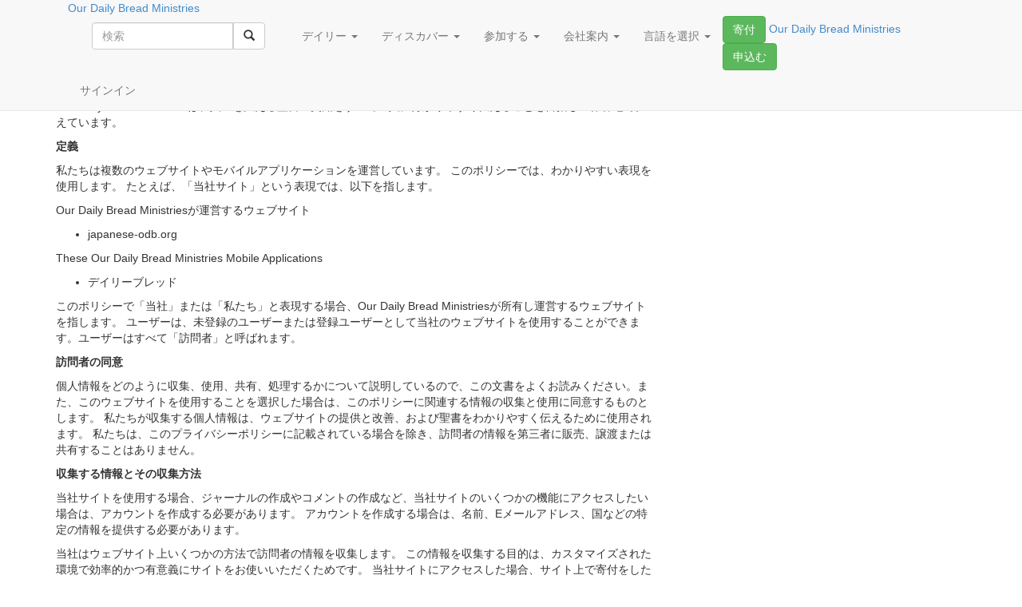

--- FILE ---
content_type: text/html; charset=UTF-8
request_url: https://japanese-odb.org/privacy-policy/
body_size: 115726
content:
<!DOCTYPE html>
<html lang="ja" xmlns:og="http://opengraphprotocol.org/schema/" xmlns:fb="http://www.facebook.com/2008/fbml">
	<head>
    <meta charset="UTF-8">
		<meta http-equiv="X-UA-Compatible" content="IE=edge">
		<meta name="viewport" content="width=device-width, initial-scale=1">

		

					<meta name="google-site-verification" content="nXm3DsUeK6G01kLhhSqBgOeORyNpeubXIYxwFk6cMHw">
		
        		    <meta property="fb:pages" content="223392630672" />
        
		<title>プライバシーポリシー | デイリーブレッド社公式サイト</title>
				<link rel="icon" href="https://japanese-odb.org/wp-content/themes/odbm-base-language-jp/favicon.ico" type="image/x-icon" />
		<link rel="Shortcut Icon" href="https://japanese-odb.org/wp-content/themes/odbm-base-language-jp/favicon.ico" type="image/ico" />

		<!-- HTML5 shim and Respond.js IE8 support of HTML5 elements and media queries -->
		<!--[if lt IE 9]>
			<script src="https://oss.maxcdn.com/libs/html5shiv/3.7.0/html5shiv.js"></script>
			<script src="https://oss.maxcdn.com/libs/respond.js/1.4.2/respond.min.js"></script>
		<![endif]-->

		<link href='https://fonts.googleapis.com/css?family=PT+Sans:400,700' rel='stylesheet' type='text/css'>
		<link href="https://japanese-odb.org/wp-content/themes/odbm-base/fonts/fontello-bdfc94db/css/odb_icons.css" rel="stylesheet">
  	  	<link rel="stylesheet" href="https://www.google.com/uds/api/search/1.0/3791d9497f0df2d1de9199ca7e3b2964/default.css" type="text/css" media="all" />

		<link rel="pingback" href="https://japanese-odb.org/xmlrpc.php" />


		

		<meta name='robots' content='max-image-preview:large' />

<!-- All In One SEO Pack 3.6.2ob_start_detected [-1,-1] -->
<script type="application/ld+json" class="aioseop-schema">{"@context":"https://schema.org","@graph":[{"@type":"Organization","@id":"https://japanese-odb.org/#organization","url":"https://japanese-odb.org/","name":"デイリーブレッド社公式サイト","sameAs":[]},{"@type":"WebSite","@id":"https://japanese-odb.org/#website","url":"https://japanese-odb.org/","name":"デイリーブレッド社公式サイト","publisher":{"@id":"https://japanese-odb.org/#organization"}},{"@type":"WebPage","@id":"https://japanese-odb.org/privacy-policy/#webpage","url":"https://japanese-odb.org/privacy-policy/","inLanguage":"ja","name":"プライバシーポリシー","isPartOf":{"@id":"https://japanese-odb.org/#website"},"breadcrumb":{"@id":"https://japanese-odb.org/privacy-policy/#breadcrumblist"},"datePublished":"2014-09-26T09:13:26+09:00","dateModified":"2018-10-03T05:56:46+09:00"},{"@type":"BreadcrumbList","@id":"https://japanese-odb.org/privacy-policy/#breadcrumblist","itemListElement":[{"@type":"ListItem","position":1,"item":{"@type":"WebPage","@id":"https://japanese-odb.org/","url":"https://japanese-odb.org/","name":"デイリーブレッド社公式サイト"}},{"@type":"ListItem","position":2,"item":{"@type":"WebPage","@id":"https://japanese-odb.org/privacy-policy/","url":"https://japanese-odb.org/privacy-policy/","name":"プライバシーポリシー"}}]}]}</script>
<link rel="canonical" href="https://japanese-odb.org/privacy-policy/" />
<!-- All In One SEO Pack -->
<link rel='dns-prefetch' href='//netdna.bootstrapcdn.com' />
<link rel='dns-prefetch' href='//japanese-odb.org' />
<link rel='dns-prefetch' href='//cdnjs.cloudflare.com' />
<link rel='dns-prefetch' href='//s0.wp.com' />
<link rel='dns-prefetch' href='//fonts.googleapis.com' />
<link rel='dns-prefetch' href='//s.w.org' />
<link rel="alternate" type="application/rss+xml" title="デイリーブレッド社公式サイト &raquo; フィード" href="https://japanese-odb.org/feed/" />
<link rel="alternate" type="application/rss+xml" title="デイリーブレッド社公式サイト &raquo; コメントフィード" href="https://japanese-odb.org/comments/feed/" />
<!-- Add Facebook Open Graph Tags --><!-- Add Twitter Cards Tags -->		<!-- This site uses the Google Analytics by MonsterInsights plugin v8.14.1 - Using Analytics tracking - https://www.monsterinsights.com/ -->
							<script src="//www.googletagmanager.com/gtag/js?id=UA-21659971-6"  data-cfasync="false" data-wpfc-render="false" type="text/javascript" async></script>
			<script data-cfasync="false" data-wpfc-render="false" type="text/javascript">
				var mi_version = '8.14.1';
				var mi_track_user = true;
				var mi_no_track_reason = '';
				
								var disableStrs = [
															'ga-disable-UA-21659971-6',
									];

				/* Function to detect opted out users */
				function __gtagTrackerIsOptedOut() {
					for (var index = 0; index < disableStrs.length; index++) {
						if (document.cookie.indexOf(disableStrs[index] + '=true') > -1) {
							return true;
						}
					}

					return false;
				}

				/* Disable tracking if the opt-out cookie exists. */
				if (__gtagTrackerIsOptedOut()) {
					for (var index = 0; index < disableStrs.length; index++) {
						window[disableStrs[index]] = true;
					}
				}

				/* Opt-out function */
				function __gtagTrackerOptout() {
					for (var index = 0; index < disableStrs.length; index++) {
						document.cookie = disableStrs[index] + '=true; expires=Thu, 31 Dec 2099 23:59:59 UTC; path=/';
						window[disableStrs[index]] = true;
					}
				}

				if ('undefined' === typeof gaOptout) {
					function gaOptout() {
						__gtagTrackerOptout();
					}
				}
								window.dataLayer = window.dataLayer || [];

				window.MonsterInsightsDualTracker = {
					helpers: {},
					trackers: {},
				};
				if (mi_track_user) {
					function __gtagDataLayer() {
						dataLayer.push(arguments);
					}

					function __gtagTracker(type, name, parameters) {
						if (!parameters) {
							parameters = {};
						}

						if (parameters.send_to) {
							__gtagDataLayer.apply(null, arguments);
							return;
						}

						if (type === 'event') {
							
														parameters.send_to = monsterinsights_frontend.ua;
							__gtagDataLayer(type, name, parameters);
													} else {
							__gtagDataLayer.apply(null, arguments);
						}
					}

					__gtagTracker('js', new Date());
					__gtagTracker('set', {
						'developer_id.dZGIzZG': true,
											});
															__gtagTracker('config', 'UA-21659971-6', {"forceSSL":"true"} );
										window.gtag = __gtagTracker;										(function () {
						/* https://developers.google.com/analytics/devguides/collection/analyticsjs/ */
						/* ga and __gaTracker compatibility shim. */
						var noopfn = function () {
							return null;
						};
						var newtracker = function () {
							return new Tracker();
						};
						var Tracker = function () {
							return null;
						};
						var p = Tracker.prototype;
						p.get = noopfn;
						p.set = noopfn;
						p.send = function () {
							var args = Array.prototype.slice.call(arguments);
							args.unshift('send');
							__gaTracker.apply(null, args);
						};
						var __gaTracker = function () {
							var len = arguments.length;
							if (len === 0) {
								return;
							}
							var f = arguments[len - 1];
							if (typeof f !== 'object' || f === null || typeof f.hitCallback !== 'function') {
								if ('send' === arguments[0]) {
									var hitConverted, hitObject = false, action;
									if ('event' === arguments[1]) {
										if ('undefined' !== typeof arguments[3]) {
											hitObject = {
												'eventAction': arguments[3],
												'eventCategory': arguments[2],
												'eventLabel': arguments[4],
												'value': arguments[5] ? arguments[5] : 1,
											}
										}
									}
									if ('pageview' === arguments[1]) {
										if ('undefined' !== typeof arguments[2]) {
											hitObject = {
												'eventAction': 'page_view',
												'page_path': arguments[2],
											}
										}
									}
									if (typeof arguments[2] === 'object') {
										hitObject = arguments[2];
									}
									if (typeof arguments[5] === 'object') {
										Object.assign(hitObject, arguments[5]);
									}
									if ('undefined' !== typeof arguments[1].hitType) {
										hitObject = arguments[1];
										if ('pageview' === hitObject.hitType) {
											hitObject.eventAction = 'page_view';
										}
									}
									if (hitObject) {
										action = 'timing' === arguments[1].hitType ? 'timing_complete' : hitObject.eventAction;
										hitConverted = mapArgs(hitObject);
										__gtagTracker('event', action, hitConverted);
									}
								}
								return;
							}

							function mapArgs(args) {
								var arg, hit = {};
								var gaMap = {
									'eventCategory': 'event_category',
									'eventAction': 'event_action',
									'eventLabel': 'event_label',
									'eventValue': 'event_value',
									'nonInteraction': 'non_interaction',
									'timingCategory': 'event_category',
									'timingVar': 'name',
									'timingValue': 'value',
									'timingLabel': 'event_label',
									'page': 'page_path',
									'location': 'page_location',
									'title': 'page_title',
								};
								for (arg in args) {
																		if (!(!args.hasOwnProperty(arg) || !gaMap.hasOwnProperty(arg))) {
										hit[gaMap[arg]] = args[arg];
									} else {
										hit[arg] = args[arg];
									}
								}
								return hit;
							}

							try {
								f.hitCallback();
							} catch (ex) {
							}
						};
						__gaTracker.create = newtracker;
						__gaTracker.getByName = newtracker;
						__gaTracker.getAll = function () {
							return [];
						};
						__gaTracker.remove = noopfn;
						__gaTracker.loaded = true;
						window['__gaTracker'] = __gaTracker;
					})();
									} else {
										console.log("");
					(function () {
						function __gtagTracker() {
							return null;
						}

						window['__gtagTracker'] = __gtagTracker;
						window['gtag'] = __gtagTracker;
					})();
									}
			</script>
				<!-- / Google Analytics by MonsterInsights -->
		<script type="text/javascript">
window._wpemojiSettings = {"baseUrl":"https:\/\/s.w.org\/images\/core\/emoji\/13.1.0\/72x72\/","ext":".png","svgUrl":"https:\/\/s.w.org\/images\/core\/emoji\/13.1.0\/svg\/","svgExt":".svg","source":{"concatemoji":"https:\/\/japanese-odb.org\/wp-includes\/js\/wp-emoji-release.min.js?ver=5.9.10"}};
/*! This file is auto-generated */
!function(e,a,t){var n,r,o,i=a.createElement("canvas"),p=i.getContext&&i.getContext("2d");function s(e,t){var a=String.fromCharCode;p.clearRect(0,0,i.width,i.height),p.fillText(a.apply(this,e),0,0);e=i.toDataURL();return p.clearRect(0,0,i.width,i.height),p.fillText(a.apply(this,t),0,0),e===i.toDataURL()}function c(e){var t=a.createElement("script");t.src=e,t.defer=t.type="text/javascript",a.getElementsByTagName("head")[0].appendChild(t)}for(o=Array("flag","emoji"),t.supports={everything:!0,everythingExceptFlag:!0},r=0;r<o.length;r++)t.supports[o[r]]=function(e){if(!p||!p.fillText)return!1;switch(p.textBaseline="top",p.font="600 32px Arial",e){case"flag":return s([127987,65039,8205,9895,65039],[127987,65039,8203,9895,65039])?!1:!s([55356,56826,55356,56819],[55356,56826,8203,55356,56819])&&!s([55356,57332,56128,56423,56128,56418,56128,56421,56128,56430,56128,56423,56128,56447],[55356,57332,8203,56128,56423,8203,56128,56418,8203,56128,56421,8203,56128,56430,8203,56128,56423,8203,56128,56447]);case"emoji":return!s([10084,65039,8205,55357,56613],[10084,65039,8203,55357,56613])}return!1}(o[r]),t.supports.everything=t.supports.everything&&t.supports[o[r]],"flag"!==o[r]&&(t.supports.everythingExceptFlag=t.supports.everythingExceptFlag&&t.supports[o[r]]);t.supports.everythingExceptFlag=t.supports.everythingExceptFlag&&!t.supports.flag,t.DOMReady=!1,t.readyCallback=function(){t.DOMReady=!0},t.supports.everything||(n=function(){t.readyCallback()},a.addEventListener?(a.addEventListener("DOMContentLoaded",n,!1),e.addEventListener("load",n,!1)):(e.attachEvent("onload",n),a.attachEvent("onreadystatechange",function(){"complete"===a.readyState&&t.readyCallback()})),(n=t.source||{}).concatemoji?c(n.concatemoji):n.wpemoji&&n.twemoji&&(c(n.twemoji),c(n.wpemoji)))}(window,document,window._wpemojiSettings);
</script>
<style type="text/css">
img.wp-smiley,
img.emoji {
	display: inline !important;
	border: none !important;
	box-shadow: none !important;
	height: 1em !important;
	width: 1em !important;
	margin: 0 0.07em !important;
	vertical-align: -0.1em !important;
	background: none !important;
	padding: 0 !important;
}
</style>
	<link rel='stylesheet' id='pt-sans-css'  href='https://japanese-odb.org/wp-content/themes/odbm-base/fonts/google/PT-Sans/pt-sans.css?ver=17' type='text/css' media='all' />
<link rel='stylesheet' id='pt-sans-narrow-css'  href='https://japanese-odb.org/wp-content/themes/odbm-base/fonts/google/PT-Sans-Narrow/pt-sans-narrow.css?ver=17' type='text/css' media='all' />
<link rel='stylesheet' id='open-sans-css'  href='https://fonts.googleapis.com/css?family=Open+Sans%3A300italic%2C400italic%2C600italic%2C300%2C400%2C600&#038;subset=latin%2Clatin-ext&#038;display=fallback&#038;ver=5.9.10' type='text/css' media='all' />
<link rel='stylesheet' id='signika-css'  href='https://japanese-odb.org/wp-content/themes/odbm-base/fonts/google/Signika/signika.css?ver=20' type='text/css' media='all' />
<link rel='stylesheet' id='bootstrap-css'  href='https://netdna.bootstrapcdn.com/bootstrap/3.0.0/css/bootstrap.min.css?ver=5.9.10' type='text/css' media='all' />
<link rel='stylesheet' id='bootstrap-xxs-css'  href='https://japanese-odb.org/wp-content/themes/odbm-base/css/bootstrap-xxs.min.css?ver=3.3.2' type='text/css' media='screen' />
<link rel='stylesheet' id='font-awesome-css'  href='https://japanese-odb.org/wp-content/themes/odbm-base/font-awesome/css/all.css?ver=5.11.2' type='text/css' media='screen' />
<link rel='stylesheet' id='font-awesome4-css'  href='https://japanese-odb.org/wp-content/themes/odbm-base/font-awesome/css/v4-shims.css?ver=5.11.2' type='text/css' media='screen' />
<link rel='stylesheet' id='kp-menu-css'  href='https://japanese-odb.org/wp-content/themes/odbm-base/css/kp-menus.min.css?ver=5.9.10' type='text/css' media='all' />
<link rel='stylesheet' id='sharedaddy-css'  href='https://japanese-odb.org//wp-content/plugins/jetpack/modules/sharedaddy/sharing.css?ver=7.9.1-20141119' type='text/css' media='all' />
<link rel='stylesheet' id='profiles-open-sans-css'  href='https://japanese-odb.org/wp-content/plugins/rbc-profiles/classes/../css/fonts/google/Open-Sans/open-sans.css?ver=34' type='text/css' media='all' />
<link rel='stylesheet' id='rbc_profiles_css-css'  href='https://japanese-odb.org/wp-content/plugins/rbc-profiles/css/rbc-profiles.css?ver=5.9.10' type='text/css' media='all' />
<link rel='stylesheet' id='rbc_profiles_style-css'  href='https://japanese-odb.org/wp-content/plugins/rbc-profiles/styles/default.css?ver=5.9.10' type='text/css' media='all' />
<link rel='stylesheet' id='rbc_profiles_responsive-css'  href='https://japanese-odb.org/wp-content/plugins/rbc-profiles/css/rbc-profiles-responsive.css?ver=5.9.10' type='text/css' media='all' />
<link rel='stylesheet' id='rbc_profiles_date_picker-css'  href='https://japanese-odb.org/wp-content/plugins/rbc-profiles/css/rbc-profiles-datepicker.css?ver=5.9.10' type='text/css' media='all' />
<link rel='stylesheet' id='dashicons-css'  href='https://japanese-odb.org/wp-includes/css/dashicons.min.css?ver=5.9.10' type='text/css' media='all' />
<link rel='stylesheet' id='thickbox-css'  href='https://japanese-odb.org/wp-includes/js/thickbox/thickbox.css?ver=5.9.10' type='text/css' media='all' />
<style id='global-styles-inline-css' type='text/css'>
body{--wp--preset--color--black: #000000;--wp--preset--color--cyan-bluish-gray: #abb8c3;--wp--preset--color--white: #ffffff;--wp--preset--color--pale-pink: #f78da7;--wp--preset--color--vivid-red: #cf2e2e;--wp--preset--color--luminous-vivid-orange: #ff6900;--wp--preset--color--luminous-vivid-amber: #fcb900;--wp--preset--color--light-green-cyan: #7bdcb5;--wp--preset--color--vivid-green-cyan: #00d084;--wp--preset--color--pale-cyan-blue: #8ed1fc;--wp--preset--color--vivid-cyan-blue: #0693e3;--wp--preset--color--vivid-purple: #9b51e0;--wp--preset--gradient--vivid-cyan-blue-to-vivid-purple: linear-gradient(135deg,rgba(6,147,227,1) 0%,rgb(155,81,224) 100%);--wp--preset--gradient--light-green-cyan-to-vivid-green-cyan: linear-gradient(135deg,rgb(122,220,180) 0%,rgb(0,208,130) 100%);--wp--preset--gradient--luminous-vivid-amber-to-luminous-vivid-orange: linear-gradient(135deg,rgba(252,185,0,1) 0%,rgba(255,105,0,1) 100%);--wp--preset--gradient--luminous-vivid-orange-to-vivid-red: linear-gradient(135deg,rgba(255,105,0,1) 0%,rgb(207,46,46) 100%);--wp--preset--gradient--very-light-gray-to-cyan-bluish-gray: linear-gradient(135deg,rgb(238,238,238) 0%,rgb(169,184,195) 100%);--wp--preset--gradient--cool-to-warm-spectrum: linear-gradient(135deg,rgb(74,234,220) 0%,rgb(151,120,209) 20%,rgb(207,42,186) 40%,rgb(238,44,130) 60%,rgb(251,105,98) 80%,rgb(254,248,76) 100%);--wp--preset--gradient--blush-light-purple: linear-gradient(135deg,rgb(255,206,236) 0%,rgb(152,150,240) 100%);--wp--preset--gradient--blush-bordeaux: linear-gradient(135deg,rgb(254,205,165) 0%,rgb(254,45,45) 50%,rgb(107,0,62) 100%);--wp--preset--gradient--luminous-dusk: linear-gradient(135deg,rgb(255,203,112) 0%,rgb(199,81,192) 50%,rgb(65,88,208) 100%);--wp--preset--gradient--pale-ocean: linear-gradient(135deg,rgb(255,245,203) 0%,rgb(182,227,212) 50%,rgb(51,167,181) 100%);--wp--preset--gradient--electric-grass: linear-gradient(135deg,rgb(202,248,128) 0%,rgb(113,206,126) 100%);--wp--preset--gradient--midnight: linear-gradient(135deg,rgb(2,3,129) 0%,rgb(40,116,252) 100%);--wp--preset--duotone--dark-grayscale: url('#wp-duotone-dark-grayscale');--wp--preset--duotone--grayscale: url('#wp-duotone-grayscale');--wp--preset--duotone--purple-yellow: url('#wp-duotone-purple-yellow');--wp--preset--duotone--blue-red: url('#wp-duotone-blue-red');--wp--preset--duotone--midnight: url('#wp-duotone-midnight');--wp--preset--duotone--magenta-yellow: url('#wp-duotone-magenta-yellow');--wp--preset--duotone--purple-green: url('#wp-duotone-purple-green');--wp--preset--duotone--blue-orange: url('#wp-duotone-blue-orange');--wp--preset--font-size--small: 13px;--wp--preset--font-size--medium: 20px;--wp--preset--font-size--large: 36px;--wp--preset--font-size--x-large: 42px;}.has-black-color{color: var(--wp--preset--color--black) !important;}.has-cyan-bluish-gray-color{color: var(--wp--preset--color--cyan-bluish-gray) !important;}.has-white-color{color: var(--wp--preset--color--white) !important;}.has-pale-pink-color{color: var(--wp--preset--color--pale-pink) !important;}.has-vivid-red-color{color: var(--wp--preset--color--vivid-red) !important;}.has-luminous-vivid-orange-color{color: var(--wp--preset--color--luminous-vivid-orange) !important;}.has-luminous-vivid-amber-color{color: var(--wp--preset--color--luminous-vivid-amber) !important;}.has-light-green-cyan-color{color: var(--wp--preset--color--light-green-cyan) !important;}.has-vivid-green-cyan-color{color: var(--wp--preset--color--vivid-green-cyan) !important;}.has-pale-cyan-blue-color{color: var(--wp--preset--color--pale-cyan-blue) !important;}.has-vivid-cyan-blue-color{color: var(--wp--preset--color--vivid-cyan-blue) !important;}.has-vivid-purple-color{color: var(--wp--preset--color--vivid-purple) !important;}.has-black-background-color{background-color: var(--wp--preset--color--black) !important;}.has-cyan-bluish-gray-background-color{background-color: var(--wp--preset--color--cyan-bluish-gray) !important;}.has-white-background-color{background-color: var(--wp--preset--color--white) !important;}.has-pale-pink-background-color{background-color: var(--wp--preset--color--pale-pink) !important;}.has-vivid-red-background-color{background-color: var(--wp--preset--color--vivid-red) !important;}.has-luminous-vivid-orange-background-color{background-color: var(--wp--preset--color--luminous-vivid-orange) !important;}.has-luminous-vivid-amber-background-color{background-color: var(--wp--preset--color--luminous-vivid-amber) !important;}.has-light-green-cyan-background-color{background-color: var(--wp--preset--color--light-green-cyan) !important;}.has-vivid-green-cyan-background-color{background-color: var(--wp--preset--color--vivid-green-cyan) !important;}.has-pale-cyan-blue-background-color{background-color: var(--wp--preset--color--pale-cyan-blue) !important;}.has-vivid-cyan-blue-background-color{background-color: var(--wp--preset--color--vivid-cyan-blue) !important;}.has-vivid-purple-background-color{background-color: var(--wp--preset--color--vivid-purple) !important;}.has-black-border-color{border-color: var(--wp--preset--color--black) !important;}.has-cyan-bluish-gray-border-color{border-color: var(--wp--preset--color--cyan-bluish-gray) !important;}.has-white-border-color{border-color: var(--wp--preset--color--white) !important;}.has-pale-pink-border-color{border-color: var(--wp--preset--color--pale-pink) !important;}.has-vivid-red-border-color{border-color: var(--wp--preset--color--vivid-red) !important;}.has-luminous-vivid-orange-border-color{border-color: var(--wp--preset--color--luminous-vivid-orange) !important;}.has-luminous-vivid-amber-border-color{border-color: var(--wp--preset--color--luminous-vivid-amber) !important;}.has-light-green-cyan-border-color{border-color: var(--wp--preset--color--light-green-cyan) !important;}.has-vivid-green-cyan-border-color{border-color: var(--wp--preset--color--vivid-green-cyan) !important;}.has-pale-cyan-blue-border-color{border-color: var(--wp--preset--color--pale-cyan-blue) !important;}.has-vivid-cyan-blue-border-color{border-color: var(--wp--preset--color--vivid-cyan-blue) !important;}.has-vivid-purple-border-color{border-color: var(--wp--preset--color--vivid-purple) !important;}.has-vivid-cyan-blue-to-vivid-purple-gradient-background{background: var(--wp--preset--gradient--vivid-cyan-blue-to-vivid-purple) !important;}.has-light-green-cyan-to-vivid-green-cyan-gradient-background{background: var(--wp--preset--gradient--light-green-cyan-to-vivid-green-cyan) !important;}.has-luminous-vivid-amber-to-luminous-vivid-orange-gradient-background{background: var(--wp--preset--gradient--luminous-vivid-amber-to-luminous-vivid-orange) !important;}.has-luminous-vivid-orange-to-vivid-red-gradient-background{background: var(--wp--preset--gradient--luminous-vivid-orange-to-vivid-red) !important;}.has-very-light-gray-to-cyan-bluish-gray-gradient-background{background: var(--wp--preset--gradient--very-light-gray-to-cyan-bluish-gray) !important;}.has-cool-to-warm-spectrum-gradient-background{background: var(--wp--preset--gradient--cool-to-warm-spectrum) !important;}.has-blush-light-purple-gradient-background{background: var(--wp--preset--gradient--blush-light-purple) !important;}.has-blush-bordeaux-gradient-background{background: var(--wp--preset--gradient--blush-bordeaux) !important;}.has-luminous-dusk-gradient-background{background: var(--wp--preset--gradient--luminous-dusk) !important;}.has-pale-ocean-gradient-background{background: var(--wp--preset--gradient--pale-ocean) !important;}.has-electric-grass-gradient-background{background: var(--wp--preset--gradient--electric-grass) !important;}.has-midnight-gradient-background{background: var(--wp--preset--gradient--midnight) !important;}.has-small-font-size{font-size: var(--wp--preset--font-size--small) !important;}.has-medium-font-size{font-size: var(--wp--preset--font-size--medium) !important;}.has-large-font-size{font-size: var(--wp--preset--font-size--large) !important;}.has-x-large-font-size{font-size: var(--wp--preset--font-size--x-large) !important;}
</style>
<link rel='stylesheet' id='contact-form-7-bootstrap-style-css'  href='https://japanese-odb.org/wp-content/plugins/bootstrap-for-contact-form-7/assets/dist/css/style.min.css?ver=5.9.10' type='text/css' media='all' />
<link rel='stylesheet' id='grid-css'  href='https://japanese-odb.org/wp-content/plugins/kickpress/includes/css/grid.css?ver=1761034088' type='text/css' media='screen' />
<link rel='stylesheet' id='note-css'  href='https://japanese-odb.org/wp-content/plugins/kickpress/includes/css/note.css?ver=1761034088' type='text/css' media='screen' />
<link rel='stylesheet' id='wp-cards-css'  href='https://japanese-odb.org/wp-content/plugins/wp-cards/includes/css/components.css?ver=1761034088' type='text/css' media='screen' />
<link rel='stylesheet' id='odbm-base-styles-css'  href='https://japanese-odb.org/wp-content/themes/odbm-base/style.css?ver=5.9.10' type='text/css' media='all' />
<link rel='stylesheet' id='new-odbm-base-styles-css'  href='https://japanese-odb.org/wp-content/themes/odbm-base/style-PMO-705.css?ver=5.9.10' type='text/css' media='all' />
<link rel='stylesheet' id='learn-press-jalerts-css'  href='https://japanese-odb.org/wp-content/plugins/learnpress/assets/css/jalert.css?ver=5.9.10' type='text/css' media='all' />
<link rel='stylesheet' id='learn-press-style-css'  href='https://japanese-odb.org/wp-content/plugins/learnpress/assets/css/learnpress.css?ver=5.9.10' type='text/css' media='all' />
<script type='text/javascript' src='https://japanese-odb.org/wp-includes/js/jquery/jquery.min.js?ver=3.6.0' id='jquery-core-js'></script>
<script type='text/javascript' src='https://japanese-odb.org/wp-includes/js/jquery/jquery-migrate.min.js?ver=3.3.2' id='jquery-migrate-js'></script>
<script type='text/javascript' src='https://netdna.bootstrapcdn.com/bootstrap/3.0.0/js/bootstrap.min.js?ver=1' id='twitter-bootstrap-js'></script>
<script type='text/javascript' src='https://japanese-odb.org/wp-content/themes/odbm-base/js/kp.min.js?ver=5.9.10' id='kp-menu-js'></script>
<script type='text/javascript' src='https://japanese-odb.org/wp-content/plugins/kickpress/includes/js/kickpress.js?ver=1761034088' id='kickpress-js'></script>
<script type='text/javascript' src='https://japanese-odb.org/wp-content/plugins/kickpress/includes/js/jquery.validate.min.js?ver=1761034088' id='validate-js'></script>
<script type='text/javascript' id='sharing-js-js-extra'>
/* <![CDATA[ */
var recaptcha_options = {"lang":"en"};
/* ]]> */
</script>
<script type='text/javascript' src='https://japanese-odb.org//wp-content/plugins/jetpack/modules/sharedaddy/sharing.js?ver=7.9.1-20141119' id='sharing-js-js'></script>
<script type='text/javascript' src='https://cdnjs.cloudflare.com/ajax/libs/fitvids/1.1.0/jquery.fitvids.min.js?ver=5.9.10' id='jquery.fitvids.js-js'></script>
<script type='text/javascript' id='script.min.js-js-extra'>
/* <![CDATA[ */
var props = {"ajaxurl":"https:\/\/japanese-odb.org\/wp-admin\/admin-ajax.php","add_bookmark":"\u30d6\u30c3\u30af\u30de\u30fc\u30af\u306b\u8ffd\u52a0","remove_bookmark":"\u30d6\u30c3\u30af\u30de\u30fc\u30af\u304b\u3089\u524a\u9664"};
var object = {"submit_result":"\u767b\u9332\u3057\u307e\u3057\u305f\u3002","submit_message":"\u3042\u308a\u304c\u3068\u3046\u3054\u3056\u3044\u307e\u3059\u3002"};
/* ]]> */
</script>
<script type='text/javascript' src='https://japanese-odb.org/wp-content/themes/odbm-base/js/script.min.js?ver=5.9.10' id='script.min.js-js'></script>
<script type='text/javascript' id='rbc_profiles_date_picker_js-js-extra'>
/* <![CDATA[ */
var RBCProfilesDatePicker = {"closeText":"Done","prevText":"Prev","nextText":"Next","currentText":"Today","monthNames":{"Jan":"January","Feb":"February","Mar":"March","Apr":"April","May":"May","Jun":"June","Jul":"July","Aug":"August","Sep":"September","Oct":"October","Nov":"November","Dec":"December"},"monthNamesShort":{"Jan":"Jan","Feb":"Feb","Mar":"Mar","Apr":"Apr","May":"May","Jun":"Jun","Jul":"Jul","Aug":"Aug","Sep":"Sep","Oct":"Oct","Nov":"Nov","Dec":"Dec"},"dayNames":{"Sun":"Sunday","Mon":"Monday","Tue":"Tuesday","Wed":"Wednesday","Thu":"Thursday","Fri":"Friday","Sat":"Saturday"},"dayNamesShort":{"Sun":"Sun","Mon":"Mon","Tue":"Tue","Wed":"Wed","Thu":"Thu","Fri":"Fri","Sat":"Sat"},"dayNamesMin":{"Sun":"Su","Mon":"Mo","Tue":"Tu","Wed":"We","Thu":"Th","Fri":"Fr","Sat":"Sa"},"weekHeader":"Wk","dateFormat":"mm\/dd\/yy"};
/* ]]> */
</script>
<script type='text/javascript' src='https://japanese-odb.org/wp-content/plugins/rbc-profiles/js/rbc-profiles-datepicker.js?ver=5.9.10' id='rbc_profiles_date_picker_js-js'></script>
<script type='text/javascript' src='https://japanese-odb.org/wp-content/plugins/rbc-profiles/js/rbc-profiles-fitvids.js?ver=5.9.10' id='rbc_profiles_fitvids_js-js'></script>
<script type='text/javascript' src='https://japanese-odb.org/wp-content/plugins/google-analytics-for-wordpress%202/assets/js/frontend-gtag.min.js?ver=8.14.1' id='monsterinsights-frontend-script-js'></script>
<script data-cfasync="false" data-wpfc-render="false" type="text/javascript" id='monsterinsights-frontend-script-js-extra'>/* <![CDATA[ */
var monsterinsights_frontend = {"js_events_tracking":"true","download_extensions":"doc,pdf,ppt,zip,xls,mp3,docx,pptx,xlsx","inbound_paths":"[]","home_url":"https:\/\/japanese-odb.org","hash_tracking":"false","ua":"UA-21659971-6","v4_id":""};/* ]]> */
</script>
<script type='text/javascript' src='https://japanese-odb.org/wp-content/plugins/open-in-new-window-plugin/open_in_new_window_yes.js' id='oinw_vars-js'></script>
<script type='text/javascript' src='https://japanese-odb.org/wp-content/plugins/open-in-new-window-plugin/open_in_new_window.js' id='oinw_methods-js'></script>
<script type='text/javascript' id='utils-js-extra'>
/* <![CDATA[ */
var userSettings = {"url":"\/","uid":"0","time":"1762778412","secure":"1"};
/* ]]> */
</script>
<script type='text/javascript' src='https://japanese-odb.org/wp-includes/js/utils.min.js?ver=5.9.10' id='utils-js'></script>
<link rel="https://api.w.org/" href="https://japanese-odb.org/wp-json/" /><link rel="alternate" type="application/json" href="https://japanese-odb.org/wp-json/wp/v2/pages/11097" /><link rel="EditURI" type="application/rsd+xml" title="RSD" href="https://japanese-odb.org/xmlrpc.php?rsd" />
<link rel="wlwmanifest" type="application/wlwmanifest+xml" href="https://japanese-odb.org/wp-includes/wlwmanifest.xml" /> 
<meta name="generator" content="WordPress 5.9.10" />
<link rel='shortlink' href='https://wp.me/P4KZ1s-2SZ' />
<link rel="alternate" type="application/json+oembed" href="https://japanese-odb.org/wp-json/oembed/1.0/embed?url=https%3A%2F%2Fjapanese-odb.org%2Fprivacy-policy%2F" />
<link rel="alternate" type="text/xml+oembed" href="https://japanese-odb.org/wp-json/oembed/1.0/embed?url=https%3A%2F%2Fjapanese-odb.org%2Fprivacy-policy%2F&#038;format=xml" />
		<style type="text/css">
			div.wpcf7 .ajax-loader {
				background-image: url('https://japanese-odb.org/wp-content/plugins/contact-form-7/images/ajax-loader.gif');
			}
		</style>
		
<link rel='dns-prefetch' href='//v0.wordpress.com'/>
		<!--Itunes App Banner-->
		<meta name="apple-itunes-app" content="app-id=437496538">
		<!--Android App Manifest-->
		<link rel="manifest" href="https://japanese-odb.org/wp-content/themes/odbm-base/assets/manifest.json">
		
<!-- Jetpack Open Graph Tags -->
<meta property="og:type" content="article" />
<meta property="og:title" content="プライバシーポリシー" />
<meta property="og:url" content="https://japanese-odb.org/privacy-policy/" />
<meta property="og:description" content="このポリシーは、2018年5月25日に最終更新されました。 私たちについて Our Daily Bread Ministriesは、人生を変える聖書の英知をすべての人に分かりやすく伝えることを目指し世界各地で仕えています。 定義 私たちは複数のウェブサイトやモバイルアプリケーションを運営しています。 このポリシーでは、わかりやすい表現を使用します。 たとえば、「当社サイト」という表現では、以…" />
<meta property="article:published_time" content="2014-09-26T09:13:26+00:00" />
<meta property="article:modified_time" content="2018-10-03T05:56:46+00:00" />
<meta property="og:site_name" content="デイリーブレッド社公式サイト" />
<meta property="og:image" content="https://japanese-odb.org/wp-content/themes/odbm-base/images/odb_logo.png" />
<meta property="og:locale" content="ja_JP" />
<meta name="twitter:text:title" content="プライバシーポリシー" />
<meta name="twitter:card" content="summary" />

<!-- End Jetpack Open Graph Tags -->
		<!-- Custom styles for this template -->
		<link rel="stylesheet" type="text/css" media="all" href="https://japanese-odb.org/wp-content/themes/odbm-base-language-jp/style.css" />
        	</head>
	<body class="page-template-default page page-id-11097">
			<div class="navbar navbar-fixed-top navbar-default" id="main-nav" role="navigation">
			<div class="container">
				<a href="https://japanese-odb.org" title="Home">
					<span class="navbar-brand"></span><!-- /.navbar-brand -->
				</a>
															<a href="http://japanese-odb.org/" class="social-link ministry-home-link ministry-mobile-link" data-toggle="tooltip" data-placement="bottom" title="Our Daily Bread Ministries"><i class="fa fa-home"></i><span class="ministry-home">Our Daily Bread Ministries</span></a>
													<div class="navbar-header">
					<button type="button" class="navbar-toggle" data-toggle="collapse" data-target=".navbar-collapse">
						<span class="sr-only">Toggle navigation</span>
						<span class="menu-text">Menu</span>
					</button>
				</div>
				<nav class="collapse navbar-collapse">


					<!-- Header Search -->
					<div id="header-search" class="col-sm-3 col-md-3">
						<form id="searchform" action="https://japanese-odb.org" method="get" class="navbar-form" role="search">
							<div class="input-group">
								<input type="text" class="form-control" placeholder="検索" id="s" name="s">
								<div class="input-group-btn">
									<button id="searchsubmit" class="btn btn-default" type="submit"><span class="glyphicon glyphicon-search"></span></button>
								</div>
							</div>
						</form><!-- /#searchform -->
					</div><!-- /#header-search -->



											<!-- Changing menu on English ODB and English Our Daily Bread -->
						
						<!--Header Main Nav-->
						<ul id="menu-header-nav-2015" class="nav navbar-nav header-nav"><li id="menu-item-126407" class="menu-item menu-item-type-custom menu-item-object-custom menu-item-has-children menu-item-126407 dropdown"><a title="デイリー" class="menu-%e3%83%87%e3%82%a4%e3%83%aa%e3%83%bc dropdown-toggle" href="#" data-toggle="dropdown" aria-haspopup="true">デイリー <span class="caret"></span></a>
<ul role="menu" class="dropdown-menu">
	<li id="menu-item-126452" class="menu-item menu-item-type-custom menu-item-object-custom menu-item-126452"><a title="デイリーブレッド" class="menu-%e3%83%87%e3%82%a4%e3%83%aa%e3%83%bc%e3%83%96%e3%83%ac%e3%83%83%e3%83%89" href="/today/">デイリーブレッド</a></li>
</ul>
</li>
<li id="menu-item-126408" class="menu-item menu-item-type-custom menu-item-object-custom menu-item-has-children menu-item-126408 dropdown"><a title="ディスカバー" class="menu-%e3%83%87%e3%82%a3%e3%82%b9%e3%82%ab%e3%83%90%e3%83%bc dropdown-toggle" href="#" data-toggle="dropdown" aria-haspopup="true">ディスカバー <span class="caret"></span></a>
<ul role="menu" class="dropdown-menu">
	<li id="menu-item-126453" class="menu-item menu-item-type-custom menu-item-object-custom menu-item-126453"><a title="探求の書シリーズ" class="menu-%e6%8e%a2%e6%b1%82%e3%81%ae%e6%9b%b8%e3%82%b7%e3%83%aa%e3%83%bc%e3%82%ba" href="/ds/">探求の書シリーズ</a></li>
	<li id="menu-item-140156" class="menu-item menu-item-type-custom menu-item-object-custom menu-item-140156"><a title="自分らしく生きるシリーズ" class="menu-%e8%87%aa%e5%88%86%e3%82%89%e3%81%97%e3%81%8f%e7%94%9f%e3%81%8d%e3%82%8b%e3%82%b7%e3%83%aa%e3%83%bc%e3%82%ba" href="https://japanese-odb.org/lal/">自分らしく生きるシリーズ</a></li>
	<li id="menu-item-144244" class="menu-item menu-item-type-post_type menu-item-object-page menu-item-144244"><a title="マンスリートピック" class="menu-%e3%83%9e%e3%83%b3%e3%82%b9%e3%83%aa%e3%83%bc%e3%83%88%e3%83%94%e3%83%83%e3%82%af" href="https://japanese-odb.org/monthly-article/">マンスリートピック</a></li>
	<li id="menu-item-144660" class="menu-item menu-item-type-post_type menu-item-object-page menu-item-144660"><a title="これまでの特設サイト" class="menu-%e3%81%93%e3%82%8c%e3%81%be%e3%81%a7%e3%81%ae%e7%89%b9%e8%a8%ad%e3%82%b5%e3%82%a4%e3%83%88" href="https://japanese-odb.org/project-archives/">これまでの特設サイト</a></li>
	<li id="menu-item-133853" class="menu-item menu-item-type-custom menu-item-object-custom menu-item-133853"><a title="聖書チャンネルBRIDGE" class="menu-%e8%81%96%e6%9b%b8%e3%83%81%e3%83%a3%e3%83%b3%e3%83%8d%e3%83%abbridge" href="https://japanese-odb.org/seishochannelbridge/">聖書チャンネルBRIDGE</a></li>
</ul>
</li>
<li id="menu-item-126682" class="menu-item menu-item-type-custom menu-item-object-custom menu-item-has-children menu-item-126682 dropdown"><a title="参加する" class="menu-%e5%8f%82%e5%8a%a0%e3%81%99%e3%82%8b dropdown-toggle" href="#" data-toggle="dropdown" aria-haspopup="true">参加する <span class="caret"></span></a>
<ul role="menu" class="dropdown-menu">
	<li id="menu-item-134923" class="menu-item menu-item-type-custom menu-item-object-custom menu-item-134923"><a title="祈る" class="menu-%e7%a5%88%e3%82%8b" href="https://japanese-odb.org/our-prayer-needs/">祈る</a></li>
	<li id="menu-item-126680" class="menu-item menu-item-type-custom menu-item-object-custom menu-item-126680"><a title="寄付" class="menu-%e5%af%84%e4%bb%98" href="https://japanese-odb.org/donation/">寄付</a></li>
	<li id="menu-item-145012" class="menu-item menu-item-type-post_type menu-item-object-page menu-item-145012"><a title="慰めと励ましの広場" class="menu-%e6%85%b0%e3%82%81%e3%81%a8%e5%8a%b1%e3%81%be%e3%81%97%e3%81%ae%e5%ba%83%e5%a0%b4" href="https://japanese-odb.org/feedback/">慰めと励ましの広場</a></li>
	<li id="menu-item-144080" class="menu-item menu-item-type-post_type menu-item-object-page menu-item-144080"><a title="パートナー・ボランティア" class="menu-%e3%83%91%e3%83%bc%e3%83%88%e3%83%8a%e3%83%bc%e3%83%bb%e3%83%9c%e3%83%a9%e3%83%b3%e3%83%86%e3%82%a3%e3%82%a2" href="https://japanese-odb.org/partners/">パートナー・ボランティア</a></li>
	<li id="menu-item-126681" class="menu-item menu-item-type-post_type menu-item-object-page menu-item-126681"><a title="定期送付申込み" class="menu-%e5%ae%9a%e6%9c%9f%e9%80%81%e4%bb%98%e7%94%b3%e8%be%bc%e3%81%bf" href="https://japanese-odb.org/subscription/">定期送付申込み</a></li>
	<li id="menu-item-126879" class="menu-item menu-item-type-custom menu-item-object-custom menu-item-126879"><a title="Eメール版申込み" class="menu-e%e3%83%a1%e3%83%bc%e3%83%ab%e7%89%88%e7%94%b3%e8%be%bc%e3%81%bf" href="#signup-wrapper">Eメール版申込み</a></li>
	<li id="menu-item-129156" class="menu-item menu-item-type-post_type menu-item-object-page menu-item-129156"><a title="各種変更届け•問い合わせ" class="menu-%e5%90%84%e7%a8%ae%e5%a4%89%e6%9b%b4%e5%b1%8a%e3%81%91%e2%80%a2%e5%95%8f%e3%81%84%e5%90%88%e3%82%8f%e3%81%9b" href="https://japanese-odb.org/contact-us/">各種変更届け•問い合わせ</a></li>
</ul>
</li>
<li id="menu-item-130837" class="menu-item menu-item-type-custom menu-item-object-custom menu-item-has-children menu-item-130837 dropdown"><a title="会社案内" class="menu-%e4%bc%9a%e7%a4%be%e6%a1%88%e5%86%85 dropdown-toggle" href="#" data-toggle="dropdown" aria-haspopup="true">会社案内 <span class="caret"></span></a>
<ul role="menu" class="dropdown-menu">
	<li id="menu-item-130838" class="menu-item menu-item-type-post_type menu-item-object-page menu-item-130838"><a title="歴史" class="menu-%e6%ad%b4%e5%8f%b2" href="https://japanese-odb.org/our-story/">歴史</a></li>
	<li id="menu-item-130839" class="menu-item menu-item-type-post_type menu-item-object-page menu-item-130839"><a title="設立目的（ミッション）" class="menu-%e8%a8%ad%e7%ab%8b%e7%9b%ae%e7%9a%84%ef%bc%88%e3%83%9f%e3%83%83%e3%82%b7%e3%83%a7%e3%83%b3%ef%bc%89" href="https://japanese-odb.org/our-mission/">設立目的（ミッション）</a></li>
	<li id="menu-item-130840" class="menu-item menu-item-type-post_type menu-item-object-page menu-item-130840"><a title="社訓（大切にしていること）" class="menu-%e7%a4%be%e8%a8%93%ef%bc%88%e5%a4%a7%e5%88%87%e3%81%ab%e3%81%97%e3%81%a6%e3%81%84%e3%82%8b%e3%81%93%e3%81%a8%ef%bc%89" href="https://japanese-odb.org/what-matters-to-us/">社訓（大切にしていること）</a></li>
	<li id="menu-item-143498" class="menu-item menu-item-type-post_type menu-item-object-page menu-item-143498"><a title="私たちの約束（財政方針）" class="menu-%e7%a7%81%e3%81%9f%e3%81%a1%e3%81%ae%e7%b4%84%e6%9d%9f%ef%bc%88%e8%b2%a1%e6%94%bf%e6%96%b9%e9%87%9d%ef%bc%89" href="https://japanese-odb.org/our-promise/">私たちの約束（財政方針）</a></li>
	<li id="menu-item-130841" class="menu-item menu-item-type-post_type menu-item-object-page menu-item-130841"><a title="信仰告白" class="menu-%e4%bf%a1%e4%bb%b0%e5%91%8a%e7%99%bd" href="https://japanese-odb.org/statement-of-faith/">信仰告白</a></li>
	<li id="menu-item-130842" class="menu-item menu-item-type-custom menu-item-object-custom menu-item-130842"><a title="各国のオフィス" class="menu-%e5%90%84%e5%9b%bd%e3%81%ae%e3%82%aa%e3%83%95%e3%82%a3%e3%82%b9" href="http://japanese-odb.org/locations/">各国のオフィス</a></li>
	<li id="menu-item-130843" class="menu-item menu-item-type-post_type menu-item-object-page menu-item-130843"><a title="各種変更届け•問い合わせ" class="menu-%e5%90%84%e7%a8%ae%e5%a4%89%e6%9b%b4%e5%b1%8a%e3%81%91%e2%80%a2%e5%95%8f%e3%81%84%e5%90%88%e3%82%8f%e3%81%9b" href="https://japanese-odb.org/contact-us/">各種変更届け•問い合わせ</a></li>
</ul>
</li>
</ul>						<!--Header Sub Nav-->
						<ul id="menu-header-sub-nav-2015" class="nav navbar-nav header-sub-nav"><li id="menu-item-126415" class="language-menu menu-item menu-item-type-custom menu-item-object-custom menu-item-has-children menu-item-126415 dropdown"><a title="言語を選択" class="menu-%e8%a8%80%e8%aa%9e%e3%82%92%e9%81%b8%e6%8a%9e dropdown-toggle" href="#" data-toggle="dropdown" aria-haspopup="true">言語を選択 <span class="caret"></span></a>
<ul role="menu" class="dropdown-menu">
	<li id="menu-item-128936" class="menu-item menu-item-type-custom menu-item-object-custom menu-item-128936"><a title="‏العربية‏" class="menu-%e2%80%8f%d8%a7%d9%84%d8%b9%d8%b1%d8%a8%d9%8a%d8%a9%e2%80%8f" href="//arabic-odb.org">‏العربية‏</a></li>
	<li id="menu-item-131144" class="menu-item menu-item-type-custom menu-item-object-custom menu-item-131144"><a title="Afrikaans" class="menu-afrikaans" href="https://afrikaans-odb.org/">Afrikaans</a></li>
	<li id="menu-item-126422" class="menu-item menu-item-type-custom menu-item-object-custom menu-item-126422"><a title="Bahasa Indonesia" class="menu-bahasa-indonesia" href="http://santapanrohani.org/">Bahasa Indonesia</a></li>
	<li id="menu-item-127513" class="menu-item menu-item-type-custom menu-item-object-custom menu-item-127513"><a title="Bahasa Malaysia" class="menu-bahasa-malaysia" href="http://pedomanharian.org/">Bahasa Malaysia</a></li>
	<li id="menu-item-126417" class="menu-item menu-item-type-custom menu-item-object-custom menu-item-126417"><a title="Burmese" class="menu-burmese" href="http://myanmar-odb.org/">Burmese</a></li>
	<li id="menu-item-126416" class="menu-item menu-item-type-custom menu-item-object-custom menu-item-126416"><a title="English" class="menu-english" href="http://odb.org">English</a></li>
	<li id="menu-item-126427" class="menu-item menu-item-type-custom menu-item-object-custom menu-item-126427"><a title="Español" class="menu-espa%c3%b1ol" href="http://nuestropandiario.org/">Español</a></li>
	<li id="menu-item-134984" class="menu-item menu-item-type-custom menu-item-object-custom menu-item-134984"><a title="Filipino" class="menu-filipino" href="http://filipino-odb.org/">Filipino</a></li>
	<li id="menu-item-126420" class="menu-item menu-item-type-custom menu-item-object-custom menu-item-126420"><a title="Français" class="menu-fran%c3%a7ais" href="http://www.ministeresnpq.org/">Français</a></li>
	<li id="menu-item-130453" class="menu-item menu-item-type-custom menu-item-object-custom menu-item-130453"><a title="Kayin" class="menu-kayin" href="http://kayin-odb.org/">Kayin</a></li>
	<li id="menu-item-126423" class="menu-item menu-item-type-custom menu-item-object-custom menu-item-126423"><a title="Khmer" class="menu-khmer" href="http://khmer-odb.org/">Khmer</a></li>
	<li id="menu-item-126425" class="menu-item menu-item-type-custom menu-item-object-custom menu-item-126425"><a title="Português" class="menu-portugu%c3%aas" href="http://paodiario.org/">Português</a></li>
	<li id="menu-item-126426" class="menu-item menu-item-type-custom menu-item-object-custom menu-item-126426"><a title="Русский" class="menu-%d1%80%d1%83%d1%81%d1%81%d0%ba%d0%b8%d0%b9" href="http://russian-odb.org/">Русский</a></li>
	<li id="menu-item-126429" class="menu-item menu-item-type-custom menu-item-object-custom menu-item-126429"><a title="Tiếng Việt" class="menu-ti%e1%ba%bfng-vi%e1%bb%87t" href="http://vietnamese-odb.org/">Tiếng Việt</a></li>
	<li id="menu-item-128068" class="menu-item menu-item-type-custom menu-item-object-custom menu-item-128068"><a title="हिन्दी" class="menu-%e0%a4%b9%e0%a4%bf%e0%a4%a8%e0%a5%8d%e0%a4%a6%e0%a5%80" href="http://hindi-odb.org/">हिन्दी</a></li>
	<li id="menu-item-130929" class="menu-item menu-item-type-custom menu-item-object-custom menu-item-130929"><a title="සිංහල" class="menu-%e0%b7%83%e0%b7%92%e0%b6%82%e0%b7%84%e0%b6%bd" href="//sinhala-odb.org">සිංහල</a></li>
	<li id="menu-item-128069" class="menu-item menu-item-type-custom menu-item-object-custom menu-item-128069"><a title="தமிழ்" class="menu-%e0%ae%a4%e0%ae%ae%e0%ae%bf%e0%ae%b4%e0%af%8d" href="http://tamil-odb.org/">தமிழ்</a></li>
	<li id="menu-item-126428" class="menu-item menu-item-type-custom menu-item-object-custom menu-item-126428"><a title="ภาษาไทย" class="menu-%e0%b8%a0%e0%b8%b2%e0%b8%a9%e0%b8%b2%e0%b9%84%e0%b8%97%e0%b8%a2" href="http://thaiodb.org/">ภาษาไทย</a></li>
	<li id="menu-item-126419" class="menu-item menu-item-type-custom menu-item-object-custom menu-item-126419"><a title="简体中文" class="menu-%e7%ae%80%e4%bd%93%e4%b8%ad%e6%96%87" href="http://simplified-odb.org/">简体中文</a></li>
	<li id="menu-item-126418" class="menu-item menu-item-type-custom menu-item-object-custom menu-item-126418"><a title="繁體中文" class="menu-%e7%b9%81%e9%ab%94%e4%b8%ad%e6%96%87" href="http://traditional-odb.org/">繁體中文</a></li>
	<li id="menu-item-127931" class="menu-item menu-item-type-custom menu-item-object-custom menu-item-home menu-item-127931"><a title="日本語" class="menu-%e6%97%a5%e6%9c%ac%e8%aa%9e" href="http://japanese-odb.org/">日本語</a></li>
	<li id="menu-item-134368" class="menu-item menu-item-type-custom menu-item-object-custom menu-item-134368"><a title="മലയാളം" class="menu-%e0%b4%ae%e0%b4%b2%e0%b4%af%e0%b4%be%e0%b4%b3%e0%b4%82" href="http://malayalam-odb.org">മലയാളം</a></li>
</ul>
</li>
</ul>


													<a href="https://japanese-odb.org/donate" class="btn btn-success btn-subscribe-donate header-donate-btn" target="_blank" onclick="__gaTracker('send', 'event', 'header', '寄付 clicked');">寄付</a>
						
													<a href="http://japanese-odb.org/" class="social-link ministry-home-subscribe-link ministry-desktop-link" data-toggle="tooltip" data-placement="bottom" title="Our Daily Bread Ministries"><i class="fa fa-home"></i><span class="ministry-home">Our Daily Bread Ministries</span></a>
						

						<div class="social-icons-subscribe">
													<a href="https://www.facebook.com/japanese.odb" class="social-link-subscribe social-facebook" target="_blank"><i class="fab fa-facebook-f"></i></a>
													<a href="https://twitter.com/daily_bread_j" class="social-link-subscribe social-twitter" target="_blank"><i class="fab fa-twitter"></i></a>
													<a href="https://www.instagram.com/odbmjapan/" class="social-link-subscribe social-instagram" target="_blank"><i class="fab fa-instagram"></i></a>
													<a href="https://www.youtube.com/channel/UCSsW1QrPw7Tj5aPSP2Kg0Yg" class="social-link-subscribe social-youtube" target="_blank"><i class="fab fa-youtube"></i></a>
												</div>


							<a href="https://japanese-odb.org/subscription/" class="btn btn-success btn-subscribe" target="_blank">申込む</a>
						

																		<div id="user-account-subscribe">
							<ul class="nav navbar-nav">
																											<li id="profile-menu-item" class="menu-item menu-type-link dropdown">
											<a href="#" data-toggle="modal" data-target="#login-modal" title="サインイン" class="menu-profile dropdown-toggle"><span class="fa fa-user"></span>サインイン</a>
										</li>
																	<!-- <li id="register-menu-item" class="menu-item menu-type-link">
									<a href="/register/" title="<?//php  _e( 'Sign Up', 'odbm-base' ); ?>"><//?php _e( 'Sign Up', 'odbm-base' ); ?></a>
								</li> -->
															</ul>
						</div>
						
									</nav><!-- /.nav-collapse -->
			</div><!-- /.container -->
		</div><!-- /.navbar -->
			<div class="container-fluid">
						<!-- Jumbotron Header Panel -->
			
					</div><!-- /.container-fluid -->
		<div id="page-body" class="container">
			<div class="panel-top">
								<!-- Panel - Top of Page -->
							</div>
			<div id="content" class="row entries page-view">
				<div class="col-md-8 col-lg-8 col-xl-9">
				<article id="post-11097" class="post-11097 page type-page status-publish hentry">
	<h2 class="entry-title">プライバシーポリシー</h2>
		<div class="entry-content">
	<p><span style="font-weight: 400">このポリシーは、2018年5月25日に最終更新されました。</span></p>
<p><b>私たちについて</b></p>
<p><span style="font-weight: 400">Our Daily Bread Ministriesは、人生を変える聖書の英知をすべての人に分かりやすく伝えることを目指し世界各地で仕えています。</span></p>
<p><b>定義</b></p>
<p><span style="font-weight: 400">私たちは複数のウェブサイトやモバイルアプリケーションを運営しています。 このポリシーでは、わかりやすい表現を使用します。 たとえば、「当社サイト」という表現では、以下を指します。</span></p>
<p><span style="font-weight: 400">Our Daily Bread Ministriesが運営するウェブサイト</span></p>
<ul>
<li><span style="font-weight: 400">japanese-odb.org</span></li>
</ul>
<p><span style="font-weight: 400">These Our Daily Bread Ministries Mobile Applications</span></p>
<ul>
<li><span style="font-weight: 400">デイリーブレッド</span></li>
</ul>
<p><span style="font-weight: 400">このポリシーで「当社」または「私たち」と表現する場合、Our Daily Bread Ministriesが所有し運営するウェブサイトを指します。 ユーザーは、未登録のユーザーまたは登録ユーザーとして当社のウェブサイトを使用することができます。ユーザーはすべて「訪問者」と呼ばれます。</span></p>
<p><b>訪問者の同意</b></p>
<p><span style="font-weight: 400">個人情報をどのように収集、使用、共有、処理するかについて説明しているので、この文書をよくお読みください。また、このウェブサイトを使用することを選択した場合は、このポリシーに関連する情報の収集と使用に同意するものとします。 私たちが収集する個人情報は、ウェブサイトの提供と改善、および聖書をわかりやすく伝えるために使用されます。 私たちは、このプライバシーポリシーに記載されている場合を除き、訪問者の情報を第三者に販売、譲渡または共有することはありません。</span></p>
<p><strong>収集する情報とその収集方法</strong></p>
<p><span style="font-weight: 400">当社サイトを使用する場合、ジャーナルの作成やコメントの作成など、当社サイトのいくつかの機能にアクセスしたい場合は、アカウントを作成する必要があります。 アカウントを作成する場合は、名前、Eメールアドレス、国などの特定の情報を提供する必要があります。</span></p>
<p><span style="font-weight: 400">当社はウェブサイト上いくつかの方法で訪問者の情報を収集します。 この情報を収集する目的は、カスタマイズされた環境で効率的かつ有意義にサイトをお使いいただくためです。 当社サイトにアクセスした場合、サイト上で寄付をした場合、サイト上で訪問者からの支払いを要する購入またはその他の取引を行う場合、IPアドレスを含む個人情報を収集することがあります。 当社がお客様の個人情報を求めて収集する場合の例は次のとおりです。</span></p>
<ol>
<li style="font-weight: 400"><b>当社サイトでアカウントを作成するとき。</b><span style="font-weight: 400">アカウントを作成する際には、訪問者の氏名、Eメールアドレス、および住所を提供していただきます。また個人設定や興味について情報を提供することもできます。 これにより、システムの更新やお知らせ、新しい製品などの情報について当社から連絡することができます。</span></li>
<li style="font-weight: 400"><b>お問い合わせ。</b><span style="font-weight: 400">ご質問、ご意見、ご要望などがありましたら、直接当社にご連絡いただくため、当社サイトのさまざまな場所にお問い合わせフォームを用意しています。 この情報は、訪問者のご質問、ご意見、ご要望にお答えするために使用されます。</span></li>
<li style="font-weight: 400"><b>メール登録。</b><span style="font-weight: 400"> 当社サイトを訪問し、定期的なメールを受け取ることもできます。 Eメールに申し込む際、Eメールアドレス、名前、国名、および個人設定などの詳細を入力するよう求められます。 提供された情報は、Eメールのお届け、当該訪問者に向けたサイトのカスタマイズ、および当社が提供するサービスの改善・強化のために使用されます。 私たちは、メールを受け取ることを選択したユーザーにのみEメールを送信します。 メールに申し込んだ後、配信をキャンセルしたい場合は、Eメール内の配信停止をクリックして、いつでも配信をキャンセルすることができます。</span></li>
<li style="font-weight: 400"><b>モバイルアプリ。</b><span style="font-weight: 400">携帯電話やタブレットなど、モバイルデバイス向けのさまざまなアプリを提供しています。 アプリケーション内のすべての機能（コメント、ジャーナル、ブックマークなど）への完全なアクセスには、アカウントの作成が必要です。</span></li>
<li style="font-weight: 400"><b>アンケート。</b><span style="font-weight: 400">アンケートにお答えいただくようお願いすることもあります。 アンケートに回答する義務はなく、どのような情報を提供するかは訪問者に選択肢があります。</span></li>
<li style="font-weight: 400"><b>コンテストやプレゼント。</b><span style="font-weight: 400">コンテストやプレゼント応募の機会を提供することがあります。 コンテストやプレゼント応募に参加する義務はありませんが、参加する場合は、名前、住所、Eメールアドレスなどの特定の情報を提供する必要があります。</span></li>
<li style="font-weight: 400"><b>ウェブサイトのコメント。</b><span style="font-weight: 400">私たちは、当社サイトにおける健全な交流を奨励します。これらのディスカッションに参加する必要はありません。参加する場合は、コメントに名前、Eメール、ニックネームなどの詳細を入力する必要があります。 当社サイトのコメントまたはコミュニティ欄に投稿された情報は、当社サイトを訪れるすべての人が閲覧できます。</span></li>
</ol>
<p><span style="font-weight: 400">訪問者から提供された個人情報は、商品やサービスを提供するために使用されます。たとえば、注文の発送、訪問者の活動の分析とモニタリング、新たなコンテンツやサービスなどに関わる意識啓発と機会提供、 今後の当社サイトの開発・向上などです。</span></p>
<p><span style="font-weight: 400">訪問者から依頼された製品やサービスを提供するため、いただいた情報をOur Daily Bread Ministriesの各国事務所や関連会社に開示することがあります。</span></p>
<p><b>クッキー</b></p>
<p>当社のウェブサイトは情報を収集するためにクッキーを使用します。これには、閲覧されたページ、訪問頻度、訪問国、および当社サイトの閲覧順序の傾向に関する情報が含まれます。ほとんどのブラウザでは、クッキーの承諾拒否と削除ができます。 これを行う方法は、ブラウザやバージョンによって異なります。 詳細な情報は、<a href="https://japanese-odb.org/cookies-and-other-tracking-technologies/">クッキーポリシー</a>に記載されています。</p>
<p><b>訪問者の個人情報の第三者への提供について</b></p>
<p><span style="font-weight: 400">当社は、ウェブサイトを運営する上で必要な機能を提供するために、いくつかの外部企業に業務委託することがあります。これらの企業の中には、次のものが含まれます。</span></p>
<ul>
<li><b>Googleアナリティクス：</b> <span style="font-weight: 400">当社サイトの一般的な使用状況の統計情報（特定のページに費やす時間や訪問者の国情報など）。</span></li>
<li><b>IBM Watson Campaign Automation:</b><span style="font-weight: 400">Eメールプログラムを管理します。たとえば、毎日のEメール版「デイリーブレッド」をEメール版メンバーに送信します。</span></li>
<li><b>WordPress:</b><span style="font-weight: 400">当社サイトにおいて訪問者が目にする表示や交流を提供します。たとえば、当社サイトの登録ユーザーからの情報はWordPressに保存されます。</span></li>
<li><b>Magento:</b><span style="font-weight: 400">ほとんどの当社サイトで、訪問者が寄付などの金融取引を行う場合。</span></li>
<li><b>WooCommerce:</b><span style="font-weight: 400">当社サイトの一部で、訪問者が寄付などの金融取引を行う際に使用するもう1つのツールです。</span></li>
<li><b>CrazyEgg:</b><span style="font-weight: 400">一般的な使用状況の統計情報。アクセスの多いページや少ないページを特定するために使用します。また、神のみことばに親しむ時間に役立つツールとして当サイトをより使いやすくするために試用します。</span></li>
<li><b>Unbounce:</b><span style="font-weight: 400">一定数の訪問者に対し複数のアイデアを同時に試せるウェブサイトテストツール。 たとえば、すべての訪問者に提供する前に、少数の訪問者に異なるボタンの色を試してもらい、それがどのように実行されるかを確認することができます。</span></li>
</ul>
<p><b>情報へのアクセスと権限</b></p>
<p><span style="font-weight: 400">訪問者は、当社が保有する個人情報を開示または削除する権限を有します。 訪問者の依頼には、喜んで対応します。gdpr@odb.orgまでご連絡ください。</span></p>
<p><span style="font-weight: 400">訪問者がアカウントを閉鎖する場合、もしくは個人情報の一部または全部の変更または削除を依頼した場合、当社は、法的義務の遵守（法執行機関による要請を含む）、規制要件の達成、紛争の解決、 セキュリティの維持、不正行為や詐欺行為の防止、<a href="https://japanese-odb.org/terms-condition-2015/">利用規約</a></span><span style="font-weight: 400">の遵守、訪問者による依頼への対応（メッセージの受信停止や個人情報の取得等）のために必要性が認められる場合は、個人情報を保持します。</span></p>
<p><b>セキュリティ対策と技術</b></p>
<p><span style="font-weight: 400">当社は、訪問者のプライバシーと個人情報の保護に、真剣に取り組んでいます。当社は、訪問者の情報を保護するために設計された業界基準のセキュリティ保護手段を実装しています。 通信技術や情報技術は絶えず変化しており、インターネットの使用には一定のリスクがあるため、脆弱性や攻撃の可能性を定期的に監視していますが、 当社サイトを通じて当社に提供された情報および当社のシステム内に保存された情報は、他者による不正侵入から完全に安全であるという保証はできかねます。当社の物理的、技術的、および管理上の保護手段が他者により破られ、提供された情報へのアクセス、開示、改ざん、消去される可能性が皆無であると保証するものではありません。セキュリティ上の目的で、違法行為や本プライバシーポリシーの違反行為、および他の人に危害を加えようとする危険性を調査する必要があると判断した場合、訪問者の情報や通信履歴を使用することがあります。</span></p>
<p><b>他のサイトへのリンク</b></p>
<p><span style="font-weight: 400">当社サイトには、他のサイトへのリンクが含まれている場合があります。 当社はこれらのリンクを訪問者の便宜をはかるために提供しており、それらのリンクのいずれかをクリックすると、そのサイトに移動します。 これら外部サイトは、当社が所有・運営するものではありません。 これらのウェブサイトのプライバシーポリシーを確認することを強くお勧めします。 当社は、外部のサイトやサービスのコンテンツ、プライバシーポリシー、または実態に関して、いかなる保証も責任も負わないものとします。 これらいずれかのリンクを使用する場合、訪問者が自己の責任において使用することになります。</span></p>
<p><b>未成年者のプライバシー保護</b></p>
<p><span style="font-weight: 400">当社サイトは、18歳以上の方を対象としています。 18歳未満の方は、個人情報を提供しないようお願いします。 当社は、未成年者と分かったうえで個人を特定できる情報の提供をお願いすることはございません。親権者または保護者の方で、お子様が当社に個人情報を提供したことがわかった場合は、gdpr@odb.orgまでご連絡ください。 こちらでしかるべき対応を取らせていただきます。</span></p>
<p><strong>ポリシーの更新</strong></p>
<p><span style="font-weight: 400">このプライバシーポリシーは必要に応じて更新することがございます。 このページに新しいプライバシーポリシーを掲載することにより、更新をお知らせいたします。 これらの変更は、このページに投稿された時点で有効となります。 訪問者は、このページで最新のポリシーを確認することをお勧めします。</span></p>
<p><b>利用規約と条件</b></p>
<p><span style="font-weight: 400">当社サイトは米国ミシガン州から提供されており、訪問者のサイト利用およびこのプライバシーポリシーはアメリカ合衆国およびミシガン州の法律に準拠しています。</span></p>
<p><span style="font-weight: 400">米国外で当サイトをご利用される場合、訪問者の情報は、当社のサーバーが設置され、共有データベースが運営されている米国内に転送、保管、処理される可能性があることをご了承ください。当社は米国内外のデータを処理し、合法的に提供されたメカニズムを利用し、法に則った手段で多国間のデータ転送を行っています。</span></p>
<p><span style="font-weight: 400">当社サイトを使用することにより、訪問者は、訪問者の情報が当社内および本プライバシーポリシーに記載されている方法で共有する第三者に転送されることに同意するものとします。</span></p>
<p><strong>お問い合わせ</strong></p>
<p><span style="font-weight: 400">当社のプライバシーポリシーに関するご質問やご提案がございましたら、Our Daily Bread Ministries, 3000 Kraft Ave. SE, Grand Rapids, MI 49512, USA Daily Bread Ministries、またはこの<a href="https://ourdailybread.org/help/contact-us/">フォーム</a>にて、お気軽にお問い合わせください。</p>
<p>※この文書は、利用者の便宜を目的とし、英語の原文を翻訳したものです。法的拘束力は、英語原文のみで有効です。英語原文と日本語訳で相違や矛盾が発生する場合にも、英語の原文を優先します。不明な点は<a href="https://ourdailybread.org/policy/privacy-policy/">こちら</a>をご確認ください。</span></p>
	</div><!-- /.entry-content -->

	<div class="entry-footer">
		
			</div><!-- /.entry-footer -->

</article><!-- #post-11097 -->
<!--div class="commentsdiv">
</div-->				</div><!-- /.col-md-8.col-lg-8.col-xl-9 -->

				<div class="col-md-4 col-lg-4 col-xl-3">
								<!-- Page Sidebar -->
								</div>
			</div><!-- /#content -->
			<div class="panel-bottom">
								<!-- Panel - Bottom of Page -->
							</div><!-- /.panel-bottom -->
		</div><!--/.container-->
			<div class="subscribe-container container-fluid">
			<div class="container">
				<div id="footer-menu">
										<div class="sign-up-text">Eメール版「デイリーブレッド」を今すぐ申込む</div>
					<div id="signup-wrapper" class="signup-wrapper">
						<div id="footer-email-signup" style="display: none;">
							
<form method="post" class="invisible-recaptcha form-validate US" action="https://japanese-odb.org/wp-admin/admin-post.php" id="email-subscribe-form" novalidate>

<script type="text/javascript">

	// Callback for after captcha has been completed
	var EmailSignUpForm = function(token) {
		var form =  jQuery('#email-subscribe-form');

		jQuery.get(form.attr('action'), form.find(':input').serialize(),
			function (data) {
				const parsed = JSON.parse(data);
				if (parsed.data && parsed.data.acoustic) {
					let confirmed = parsed.data.acoustic.contact.data.customFields.filter(function (field) {
						if(field.name === 'email_confirmed') {
							return field.value;
						}
					});
					if (parsed.statusCode && parsed.statusCode < 300) {
						if (confirmed.length && confirmed[0].value === "Yes") {
							var successMsg = "登録しました。確認メールが届くまで24-48時間お待ちください。";
							jQuery(form).html('<div class="response text-center alert alert-success">' + successMsg + '</div>');
						} else {
							var confirmMsg = "あともう少しです。申込を完了するため、Eメールをご確認ください。";
							jQuery(form).html('<div class="response text-center alert alert-success">' + confirmMsg + '</div>');
						}
					} else {
							var errorMsg = "エラーが発生しました。 後でもう一度お試しください。";
							jQuery(form).html('<div class="response text-center alert alert-danger">' + errorMsg + '</div>');
					}
				}else {
					if (parsed.statusCode && parsed.statusCode < 300) {
						var successMsg = "登録しました。確認メールが届くまで24-48時間お待ちください。";
						jQuery(form).html('<div class="response text-center alert alert-success">' + successMsg + '</div>');
					} else {
						var errorMsg = "エラーが発生しました。 後でもう一度お試しください。";
						jQuery(form).html('<div class="response text-center alert alert-danger">' + errorMsg + '</div>');
					}
				}
			}
		);

		return false;
	};

// Attach click handler to validation button, that clicks the real submit button if valid
// This way, we can validate before google recaptch does its thing
jQuery(function() {
	jQuery(".email-sign-up").focusin(function() {
		jQuery('.email-sign-up').closest(".input-row").find(".error-message").hide()
		jQuery('.email-sign-up').closest(".input-row").find(".error-message-char").hide()
	});

	function validateEmail(email){ 
		var re = /^(?!.*_)\w+([\.-]?\w+)*@(?!_)\w+([\.-]?\w+)*(\.\w{2,3})+$/; 
		return re.test(email); 
	}

	function patternEmail(email){ 
		var re = /\S+@\S+\.\S+/; 
		return re.test(email); 
	}


	jQuery('#email-subscribe-form .validation-btn').click(function() {
		var email = jQuery('.email-sign-up').val();
		var isValid = validateEmail(email);
		var emailPatt = patternEmail(email);
		if(email == ''){
			jQuery('.email-sign-up').closest(".input-row").find(".error-message").show();
				jQuery('.email-sign-up').addClass("error");
		}
		else if (emailPatt == false){
			jQuery('.email-sign-up').closest(".input-row").find(".error-message").show();
				jQuery('.email-sign-up').addClass("error");
		}
		else if (isValid == false){
			jQuery('.email-sign-up').closest(".input-row").find(".error-message-char").show();
				jQuery('.email-sign-up').addClass("error");
		}
		else if (validateForm('#email-subscribe-form')) {
				// Click real button if valid
				jQuery('#email-signup-button').click();
			}
		
			
			
		return false;
	});
});

</script>

<div>

		<div id="container-email-22" class="form-group input-row">
      <label for="control-email-22" class="sr-only">Email (required)</label>
      <input type="email" name="email" id="control-email-22" placeholder="メールアドレス" title="Please provide a valid email address." class="email-sign-up form-control" required>
      <div class="error-message"><i class="fa fa-exclamation-circle" aria-hidden="true"></i><span class="message"> Please provide a valid email address.</span></div>
	  <div class="error-message-char"><i class="fa fa-exclamation-circle" aria-hidden="true"></i><span class="message"> Use only upper and lower case letters, numbers, periods(.), or underscores( _ ).</span></div>
	</div>

	<div class="form-group row">
		<div id="container-first-name-22" class="col col-6 col-sm-6 first-name">
			<div class="input-row">
				<label for="control-first-name-22" class="sr-only">First Name (required, at least 1 character)</label>
				<input type="text" name="First Name" id="control-first-name-22" placeholder="姓" title="Please provide your first name." class="form-control" required>
				<div class="error-message"><i class="fa fa-exclamation-circle" aria-hidden="true"></i><span class="message"> Please provide your first name.</span></div>
			</div>
		</div>

		<div id="container-last-name-22" class="col col-6 col-sm-6 last-name">
			<div class="input-row">
				<label for="control-last-name-22" class="sr-only">Last Name (required, at least 1 character)</label>
				<input type="text" name="Last Name" id="control-last-name-22" placeholder="名" title="Please provide your last name." class="form-control" required>
				<div class="error-message"><i class="fa fa-exclamation-circle" aria-hidden="true"></i><span class="message"> Please provide your last name.</span></div>
			</div>
		</div>
	</div>

	<div id="container-country-22" class="form-group input-row">
		<select name="country" id="control-country-22" required title="Please select a country to continue." class="form-control select-required">
			<option value="" SELECTED >国</option>
				<option value="AF" >Afghanistan</option><option value="AL" >Albania</option><option value="DZ" >Algeria</option><option value="AS" >American Samoa</option><option value="AD" >Andorra</option><option value="AO" >Angola</option><option value="AI" >Anguilla</option><option value="AQ" >Antarctica</option><option value="AG" >Antigua and Barbuda</option><option value="AR" >Argentina</option><option value="AM" >Armenia</option><option value="AW" >Aruba</option><option value="AU" >Australia</option><option value="AT" >Austria</option><option value="AZ" >Azerbaijan</option><option value="BS" >Bahamas</option><option value="BH" >Bahrain</option><option value="BD" >Bangladesh</option><option value="BB" >Barbados</option><option value="BY" >Belarus</option><option value="BE" >Belgium</option><option value="BZ" >Belize</option><option value="BJ" >Benin</option><option value="BM" >Bermuda</option><option value="BT" >Bhutan</option><option value="BO" >Bolivia</option><option value="BA" >Bosnia and Herzegovina</option><option value="BW" >Botswana</option><option value="BV" >Bouvet Island</option><option value="BR" >Brazil</option><option value="IO" >British Indian Ocean Trrty</option><option value="BN" >Brunei Darussalam</option><option value="BG" >Bulgaria</option><option value="BF" >Burkina Faso</option><option value="BI" >Burundi</option><option value="KH" >Cambodia</option><option value="CM" >Cameroon</option><option value="Canada" >Canada</option><option value="CV" >Cape Verde</option><option value="KY" >Cayman Islands</option><option value="CF" >Central African Republic</option><option value="TD" >Chad</option><option value="CL" >Chile</option><option value="CN" >China</option><option value="CX" >Christmas Island</option><option value="CC" >Cocos (keeling) Islands</option><option value="CO" >Colombia</option><option value="KM" >Comoros</option><option value="CD" >Congo  Democratic Republic of</option><option value="CG" >Congo  People&#039;s Republic of</option><option value="CK" >Cook Islands</option><option value="CR" >Costa Rica</option><option value="CI" >Cote D&#039;Ivoire</option><option value="HR" >Croatia</option><option value="CU" >Cuba</option><option value="CY" >Cyprus</option><option value="CZ" >Czech Republic</option><option value="DK" >Denmark</option><option value="DJ" >Djibouti</option><option value="DM" >Dominica</option><option value="DO" >Dominican Republic</option><option value="TL" >East Timor</option><option value="EC" >Ecuador</option><option value="EG" >Egypt</option><option value="SV" >El Salvador</option><option value="GQ" >Equatorial Guinea</option><option value="ER" >Eritrea</option><option value="EE" >Estonia</option><option value="ET" >Ethiopia</option><option value="FK" >Falkland Islands (malvinas)</option><option value="FO" >Faroe Islands</option><option value="FJ" >Fiji</option><option value="FI" >Finland</option><option value="FR" >France</option><option value="FX" >France  Metropolitan</option><option value="GF" >French Guiana</option><option value="PF" >French Polynesia</option><option value="TF" >French Southern Territories</option><option value="GA" >Gabon</option><option value="GM" >Gambia</option><option value="GE" >Georgia</option><option value="DE" >Germany</option><option value="GH" >Ghana</option><option value="GI" >Gibraltar</option><option value="GR" >Greece</option><option value="GL" >Greenland</option><option value="GD" >Grenada</option><option value="GP" >Guadeloupe</option><option value="GU" >Guam</option><option value="GT" >Guatemala</option><option value="GN" >Guinea</option><option value="GW" >Guinea-bissau</option><option value="GY" >Guyana</option><option value="HT" >Haiti</option><option value="HM" >Heard and Mc Donald Islands</option><option value="HN" >Honduras</option><option value="HK" >Hong Kong</option><option value="HU" >Hungary</option><option value="IS" >Iceland</option><option value="IN" >India</option><option value="ID" >Indonesia</option><option value="IR" >Iran</option><option value="IQ" >Iraq</option><option value="IE" >Ireland</option><option value="IL" >Israel</option><option value="IT" >Italy</option><option value="JM" >Jamaica</option><option value="JP" >Japan</option><option value="JO" >Jordan</option><option value="KZ" >Kazakhstan</option><option value="KE" >Kenya</option><option value="KI" >Kiribati</option><option value="KP" >Korea  Peoples Democracy</option><option value="KR" >Korea  Republic of</option><option value="KW" >Kuwait</option><option value="KG" >Kyrgyzstan</option><option value="LA" >Lao People&#039;s Democracy</option><option value="LV" >Latvia</option><option value="LB" >Lebanon</option><option value="LS" >Lesotho</option><option value="LR" >Liberia</option><option value="LY" >Libyan Arab Jamahiriya</option><option value="LI" >Liechtenstein</option><option value="LT" >Lithuania</option><option value="LU" >Luxembourg</option><option value="MO" >Macau</option><option value="MG" >Madagascar</option><option value="MK" >Makedonija</option><option value="MW" >Malawi</option><option value="MY" >Malaysia</option><option value="MV" >Maldives</option><option value="ML" >Mali</option><option value="MT" >Malta</option><option value="MH" >Marshall Islands</option><option value="MQ" >Martinique</option><option value="MR" >Mauritania</option><option value="MU" >Mauritius</option><option value="YT" >Mayotte</option><option value="MX" >Mexico</option><option value="FM" >Micronesia</option><option value="MD" >Moldova  Republic of</option><option value="MC" >Monaco</option><option value="MN" >Mongolia</option><option value="ME" >Montenegro</option><option value="MS" >Montserrat</option><option value="MA" >Morocco</option><option value="MZ" >Mozambique</option><option value="MM" >Myanmar</option><option value="NA" >Namibia</option><option value="NR" >Nauru</option><option value="NP" >Nepal</option><option value="NL" >Netherlands</option><option value="AN" >Netherlands Antilles</option><option value="NC" >New Caledonia</option><option value="NZ" >New Zealand</option><option value="NI" >Nicaragua</option><option value="NE" >Niger</option><option value="NG" >Nigeria</option><option value="NU" >Niue</option><option value="NF" >Norfolk Island</option><option value="MP" >Northern Mariana Islands</option><option value="NO" >Norway</option><option value="OM" >Oman</option><option value="PK" >Pakistan</option><option value="PW" >Palau</option><option value="PS" >Palestinian Territory</option><option value="PA" >Panama</option><option value="PG" >Papua New Guinea</option><option value="PY" >Paraguay</option><option value="PE" >Peru</option><option value="PH" >Philippines</option><option value="PN" >Pitcairn</option><option value="PL" >Poland</option><option value="PT" >Portugal</option><option value="PR" >Puerto Rico</option><option value="QA" >Qatar</option><option value="RE" >Reunion</option><option value="RO" >Romania</option><option value="RU" >Russian Federation</option><option value="RW" >Rwanda</option><option value="KN" >Saint Kitts and Nevis</option><option value="LC" >Saint Lucia</option><option value="VC" >Saint Vincent and Grenadines</option><option value="WS" >Samoa</option><option value="SM" >San Marino</option><option value="ST" >Sao Tome and Principe</option><option value="SA" >Saudi Arabia</option><option value="SN" >Senegal</option><option value="RS" >Serbia</option><option value="SC" >Seychelles</option><option value="SL" >Sierra Leone</option><option value="SG" >Singapore</option><option value="SK" >Slovakia (Slovak Republic)</option><option value="SI" >Slovenia</option><option value="SB" >Solomon Islands</option><option value="SO" >Somalia</option><option value="ZA" >South Africa</option><option value="GS" >South Georgia and Sandwich Isl.</option><option value="ES" >Spain</option><option value="LK" >Sri Lanka</option><option value="SH" >St. Helena</option><option value="PM" >St. Pierre and Miquelon</option><option value="SD" >Sudan</option><option value="SR" >Suriname</option><option value="SJ" >Svalbard and Jan Mayen Isl.</option><option value="SZ" >Swaziland</option><option value="SE" >Sweden</option><option value="CH" >Switzerland</option><option value="SY" >Syrian Arab Republic</option><option value="TW" >Taiwan</option><option value="TJ" >Tajikistan</option><option value="TZ" >Tanzania  United Republic of</option><option value="TH" >Thailand</option><option value="TG" >Togo</option><option value="TK" >Tokelau</option><option value="TO" >Tonga</option><option value="TT" >Trinidad and Tobago</option><option value="TN" >Tunisia</option><option value="TR" >Turkey</option><option value="TM" >Turkmenistan</option><option value="TC" >Turks and Caicos Islands</option><option value="TV" >Tuvalu</option><option value="UM" >US Minor Outlying Islands</option><option value="UG" >Uganda</option><option value="UA" >Ukraine</option><option value="AE" >United Arab Emirates</option><option value="GB" >United Kingdom</option><option value="USA" >United States</option><option value="UY" >Uruguay</option><option value="UZ" >Uzbekistan</option><option value="VU" >Vanuatu</option><option value="VA" >Vatican City State</option><option value="VE" >Venezuela</option><option value="VN" >Viet Nam</option><option value="VG" >Virgin Islands (British)</option><option value="VI" >Virgin Islands (U.S.)</option><option value="WF" >Wallis and Futuna Islands</option><option value="EH" >Western Sahara</option><option value="YE" >Yemen</option><option value="ZM" >Zambia</option><option value="ZW" >Zimbabwe</option>		</select>
		<div class="error-message"><i class="fa fa-exclamation-circle" aria-hidden="true"></i><span class="message"> Please select a country to continue.</span> </div>
	</div>

	<div class="must-check input-row">
		<div class="error-message"><i class="fa fa-exclamation-circle" aria-hidden="true"></i><span class="message"> Please indicate which email(s) you would like to receive. </span></div>

		<div class="checkbox">
			<label class="yesNoCheckboxLabel">
				<input type="checkbox" name="list[]" value="ln_odbdevo_jp" required title="Please indicate which email(s) you would like to receive.">
				Eメールで「デイリーブレッド」を受け取る			</label>
			<p><small>※弊社からのお知らせをお送りする場合がございます。配信停止はいつでもできます。</small></p>
		</div>

			</div>
				<div class="must-check input-row">
			<div class="error-message"><i class="fa fa-exclamation-circle" aria-hidden="true"></i><span class="message"> Please check if you accept privacy policy. </span></div>
			<div class="checkbox">
				<label class="yesNoCheckboxLabel">
					<input type="checkbox" name="list[]">
					利用規約とプライバシーポリシーに同意します。				</label>
			</div>
		</div>
		<button id="email-signup-button" type="submit" class="defaultText btn hidden btn-default subscribe-btn-text g-recaptcha invisible-recaptcha" value="申込む！">申込む！</button>

	<button class="defaultText btn btn-default subscribe-btn-text validation-btn">申込む！</button>

			<div id="termsofuse">
			<a style="color:#337ab7" href="https://japanese-odb.org/terms-condition-2015/">利用規約を読む</a>
		</div>
				<div id="privacypolicy">
			<a style="color:#337ab7" href="https://japanese-odb.org/privacy-policy/">プライバシーポリシーを読む</a>
		</div>
		<input type="hidden" name="timezone" id="control_COLUMN49" value="u">
	<input type="hidden" name="signupip" id="control_COLUMN221" value="">
	<input type="hidden" name="formSourceName" value="StandardForm">
	<!-- DO NOT REMOVE HIDDEN FIELD sp_exp -->
	<input type="hidden" name="sp_exp" value="yes">
	<input type="hidden" name="action" value="silverpop_signup">
	<input type="hidden" name="proxy" value="email-signup">
	<input type="hidden" name="site_id" value="61">

	</div><!-- /.row -->

<input type="hidden" name="Confirmed" id="control_COLUMN164" value="">
</form>						</div><!-- #footer-email-signup -->
						<div class="signup-button"><input type="text" placeholder="メールアドレス"><button data-open="閉じる   <i class='close-icon fa fa-times-circle'></i>" data-closed="申込む">申込む</button></div>
					</div><!-- .signup-wrapper -->
										<nav id="footer-nav" class="social-footer">
						<ul>
							<li><a href="https://www.facebook.com/japanese.odb" class="sc-icon facebook-icon" target="_blank" title="Facebook"><i class="ss-icon fa fa-facebook"></i></a></li>						    <li><a href="https://twitter.com/daily_bread_j" class="sc-icon twitter-icon" target="_blank" title="Twitter"><i class="ss-icon fa fa-twitter"></i></a></li>						    						    <li><a href="https://www.instagram.com/odbmjapan/" class="sc-icon instagram-icon" target="_blank" title="Instagram"><i class="ss-icon fa fa-instagram"></i></a></li>																					<li><a href="/feed/" class="sc-icon RSS-icon" target="_blank" title="RSS Feed"><i class="ss-icon fa fa-rss"></i></a></li>
						</ul>
					</nav><!-- #social-nav -->
				</div><!-- #footer-menu -->
			</div><!-- .container -->
		</div><!-- .container-fluid -->

		<footer id="page-footer" class="container-fluid">
			<div class="container">
				<div id="rbc-footer" class="row">
					<div class="col col-xs-12 col-sm-12 col-md-6 col-lg-4 col-first">
									<div class="textwidget"><div class="footer-logo updated-logo"><a href="http://ourdailybread.org"><img src="https://d1aeh7hxqn8xf9.cloudfront.net/wp-content/uploads/2025/03/26030121/ODBM_Logo_25_RGB_ODBM-1-Line-W.png" alt="logo" width="290px" height="37px"></a></div>
<div class="footer-text"><p class="footer-first-text">私たちのミッションは、人生を変える聖書の英知をすべての人にわかりやすく伝えることです。
</p>

<p class="footer-second-text">私たちのビジョンは、世界中の人々がキリストを自らの神として信じる信仰に導かれ、よりキリストに似た者へと成長し、神の家族である他のキリスト者とともに主に仕える人となることです。</p></div></div>
							</div>
					<div class="col col-xs-12 col-sm-6 col-md-3 col-lg-2">
						<h4>デイリーブレッドの働き</h4><div class="menu-%e3%83%87%e3%82%a4%e3%83%aa%e3%83%bc%e3%83%96%e3%83%ac%e3%83%83%e3%83%89%e3%81%ae%e5%83%8d%e3%81%8d-container"><ul id="menu-%e3%83%87%e3%82%a4%e3%83%aa%e3%83%bc%e3%83%96%e3%83%ac%e3%83%83%e3%83%89%e3%81%ae%e5%83%8d%e3%81%8d" class="menu"><li id="menu-item-126540" class="menu-item menu-item-type-post_type menu-item-object-page menu-item-126540"><a href="https://japanese-odb.org/whatodb/">デイリーブレッドとは</a></li>
<li id="menu-item-126541" class="menu-item menu-item-type-post_type menu-item-object-page menu-item-126541"><a href="https://japanese-odb.org/howodb/">デイリーブレッドの使い方</a></li>
<li id="menu-item-126542" class="menu-item menu-item-type-post_type menu-item-object-page menu-item-126542"><a href="https://japanese-odb.org/subscription/">デイリーブレッド新規登録</a></li>
<li id="menu-item-126543" class="menu-item menu-item-type-custom menu-item-object-custom menu-item-126543"><a href="/ds">探求の書シリーズ</a></li>
<li id="menu-item-126545" class="menu-item menu-item-type-post_type menu-item-object-page menu-item-126545"><a href="https://japanese-odb.org/first/">はじめての方へ</a></li>
<li id="menu-item-126546" class="menu-item menu-item-type-post_type menu-item-object-page menu-item-126546"><a href="https://japanese-odb.org/qa/">よくあるご質問</a></li>
<li id="menu-item-126547" class="menu-item menu-item-type-post_type menu-item-object-page menu-item-126547"><a href="https://japanese-odb.org/donation/">献金について</a></li>
<li id="menu-item-126548" class="menu-item menu-item-type-post_type menu-item-object-page menu-item-126548"><a href="https://japanese-odb.org/contact-us/">各種変更届け•問い合わせ</a></li>
</ul></div>											</div>
					<div class="col col-xs-12 col-sm-6 col-md-3 col-lg-2">
						<h4>あなたのためのリソース</h4><div class="menu-resources-container"><ul id="menu-resources" class="menu"><li id="menu-item-10695" class="menu-item menu-item-type-custom menu-item-object-custom menu-item-10695"><a href="/">デイリーブレッド</a></li>
<li id="menu-item-10694" class="menu-item menu-item-type-custom menu-item-object-custom menu-item-10694"><a href="/ds/">探求の書シリーズ</a></li>
</ul></div>					</div>
					<div class="clearfix visible-sm visible-md"></div>
					<div class="col col-xs-12 col-sm-6 col-md-offset-6 col-md-3 col-lg-2 footer-five">
						<h4>関連リンク</h4><div class="menu-websites-container"><ul id="menu-websites" class="menu"><li id="menu-item-10691" class="menu-item menu-item-type-custom menu-item-object-custom menu-item-10691"><a href="https://ymi.today/">YMI</a></li>
<li id="menu-item-126684" class="menu-item menu-item-type-custom menu-item-object-custom menu-item-126684"><a href="http://discoveryseries.org/">Discovery Series</a></li>
<li id="menu-item-126686" class="menu-item menu-item-type-custom menu-item-object-custom menu-item-126686"><a href="http://utmost.org/">My Utmost For His Highest</a></li>
<li id="menu-item-10692" class="menu-item menu-item-type-custom menu-item-object-custom menu-item-10692"><a href="http://christiancourses.com/">Christian Courses</a></li>
</ul></div>					</div>
					<div class="col col-xs-12 col-sm-6 col-md-3 col-lg-2 col-last">
											</div>
					<div class="clearfix"></div>
				</div><!--/#rbc-footer -->

				<!-- Site footer -->
				<div id="footer-meta" class="row">
					<div class="col">
	                    <div class="menu-footer-2015-container"><ul><li id="rbc-copy"><span>&copy; 2025</span>&nbsp;デイリーブレッド社公式サイト&nbsp;</li><li id="menu-item-126431" class="menu-item menu-item-type-custom menu-item-object-custom menu-item-126431"><a href="http://ourdailybread.org">Our Daily Bread Ministries</a></li>
<li id="menu-item-126442" class="menu-item menu-item-type-post_type menu-item-object-page menu-item-126442"><a href="https://japanese-odb.org/contact-us/">各種変更届け•問い合わせ</a></li>
<li id="menu-item-126447" class="menu-item menu-item-type-post_type menu-item-object-page menu-item-126447"><a href="https://japanese-odb.org/rights-and-permissions/">権利と使用許可</a></li>
<li id="menu-item-126433" class="menu-item menu-item-type-post_type menu-item-object-page menu-item-126433"><a href="https://japanese-odb.org/terms-condition-2015/">利用規約</a></li>
<li id="menu-item-133866" class="menu-item menu-item-type-custom menu-item-object-custom current-menu-item menu-item-133866"><a href="https://japanese-odb.org/privacy-policy/" aria-current="page">プライバシーポリシー</a></li>
</ul></div>	                    					</div>
				</div><!--/#footer-meta -->
			</div><!--/.container -->
		</footer><!--/#page-footer -->

		<script type='text/javascript' id='mediaelement-core-js-before'>
var mejsL10n = {"language":"ja","strings":{"mejs.download-file":"\u30d5\u30a1\u30a4\u30eb\u3092\u30c0\u30a6\u30f3\u30ed\u30fc\u30c9","mejs.install-flash":"You are using a browser that does not have Flash player enabled or installed. Please turn on your Flash player plugin or download the latest version from https:\/\/get.adobe.com\/flashplayer\/","mejs.fullscreen":"\u30d5\u30eb\u30b9\u30af\u30ea\u30fc\u30f3","mejs.play":"Play","mejs.pause":"Pause","mejs.time-slider":"Time Slider","mejs.time-help-text":"Use Left\/Right Arrow keys to advance one second, Up\/Down arrows to advance ten seconds.","mejs.live-broadcast":"Live Broadcast","mejs.volume-help-text":"Use Up\/Down Arrow keys to increase or decrease volume.","mejs.unmute":"\u30df\u30e5\u30fc\u30c8\u89e3\u9664","mejs.mute":"\u30df\u30e5\u30fc\u30c8","mejs.volume-slider":"Volume Slider","mejs.video-player":"Video Player","mejs.audio-player":"Audio Player","mejs.captions-subtitles":"\u30ad\u30e3\u30d7\u30b7\u30e7\u30f3\/\u5b57\u5e55","mejs.captions-chapters":"Chapters","mejs.none":"\u306a\u3057","mejs.afrikaans":"Afrikaans","mejs.albanian":"Albanian","mejs.arabic":"Arabic","mejs.belarusian":"Belarusian","mejs.bulgarian":"Bulgarian","mejs.catalan":"Catalan","mejs.chinese":"Chinese","mejs.chinese-simplified":"Chinese (Simplified)","mejs.chinese-traditional":"Chinese (Traditional)","mejs.croatian":"Croatian","mejs.czech":"Czech","mejs.danish":"Danish","mejs.dutch":"Dutch","mejs.english":"English","mejs.estonian":"Estonian","mejs.filipino":"Filipino","mejs.finnish":"Finnish","mejs.french":"French","mejs.galician":"Galician","mejs.german":"German","mejs.greek":"Greek","mejs.haitian-creole":"Haitian Creole","mejs.hebrew":"Hebrew","mejs.hindi":"Hindi","mejs.hungarian":"Hungarian","mejs.icelandic":"Icelandic","mejs.indonesian":"Indonesian","mejs.irish":"Irish","mejs.italian":"Italian","mejs.japanese":"Japanese","mejs.korean":"Korean","mejs.latvian":"Latvian","mejs.lithuanian":"Lithuanian","mejs.macedonian":"Macedonian","mejs.malay":"Malay","mejs.maltese":"Maltese","mejs.norwegian":"Norwegian","mejs.persian":"Persian","mejs.polish":"Polish","mejs.portuguese":"Portuguese","mejs.romanian":"Romanian","mejs.russian":"Russian","mejs.serbian":"Serbian","mejs.slovak":"Slovak","mejs.slovenian":"Slovenian","mejs.spanish":"Spanish","mejs.swahili":"Swahili","mejs.swedish":"Swedish","mejs.tagalog":"Tagalog","mejs.thai":"Thai","mejs.turkish":"Turkish","mejs.ukrainian":"Ukrainian","mejs.vietnamese":"Vietnamese","mejs.welsh":"Welsh","mejs.yiddish":"Yiddish"}};
</script>
<script type='text/javascript' src='https://japanese-odb.org/wp-includes/js/mediaelement/mediaelement-and-player.min.js?ver=4.2.16' id='mediaelement-core-js'></script>
<script type='text/javascript' src='https://japanese-odb.org/wp-includes/js/mediaelement/mediaelement-migrate.min.js?ver=5.9.10' id='mediaelement-migrate-js'></script>
<script type='text/javascript' id='mediaelement-js-extra'>
/* <![CDATA[ */
var _wpmejsSettings = {"pluginPath":"\/wp-includes\/js\/mediaelement\/","classPrefix":"mejs-","stretching":"responsive"};
/* ]]> */
</script>
<script type='text/javascript' src='https://japanese-odb.org/wp-content/themes/odbm-base/js/jquery.infinitescroll.min.js?ver=1.0' id='infinitescroll-js'></script>
<script type='text/javascript' src='https://japanese-odb.org/wp-includes/js/comment-reply.min.js?ver=5.9.10' id='comment-reply-js'></script>
<script type='text/javascript' id='thickbox-js-extra'>
/* <![CDATA[ */
var thickboxL10n = {"next":"\u6b21\u3078 >","prev":"< \u524d\u3078","image":"\u753b\u50cf","of":"\/","close":"\u9589\u3058\u308b","noiframes":"\u3053\u306e\u6a5f\u80fd\u3067\u306f iframe \u304c\u5fc5\u8981\u3067\u3059\u3002\u73fe\u5728 iframe \u3092\u7121\u52b9\u5316\u3057\u3066\u3044\u308b\u304b\u3001\u5bfe\u5fdc\u3057\u3066\u3044\u306a\u3044\u30d6\u30e9\u30a6\u30b6\u3092\u4f7f\u3063\u3066\u3044\u308b\u3088\u3046\u3067\u3059\u3002","loadingAnimation":"https:\/\/japanese-odb.org\/wp-includes\/js\/thickbox\/loadingAnimation.gif"};
/* ]]> */
</script>
<script type='text/javascript' src='https://japanese-odb.org/wp-includes/js/thickbox/thickbox.js?ver=3.1-20121105' id='thickbox-js'></script>
<script type='text/javascript' id='contact-form-7-js-extra'>
/* <![CDATA[ */
var wpcf7 = {"apiSettings":{"root":"https:\/\/japanese-odb.org\/wp-json\/contact-form-7\/v1","namespace":"contact-form-7\/v1"},"cached":"1"};
/* ]]> */
</script>
<script type='text/javascript' src='https://japanese-odb.org/wp-content/plugins/contact-form-7/includes/js/scripts.js?ver=5.2.2' id='contact-form-7-js'></script>
<script type='text/javascript' src='https://japanese-odb.org/wp-includes/js/jquery/jquery.form.min.js?ver=4.3.0' id='jquery-form-js'></script>
<script type='text/javascript' src='https://japanese-odb.org/wp-content/plugins/bootstrap-for-contact-form-7/assets/dist/js/scripts.min.js?ver=1.4.8' id='contact-form-7-bootstrap-js'></script>
<script type='text/javascript' src='https://s0.wp.com/wp-content/js/devicepx-jetpack.js?ver=202546' id='devicepx-js'></script>
<script type='text/javascript' id='wpcf7-redirect-script-js-extra'>
/* <![CDATA[ */
var wpcf7_redirect_forms = {"147826":{"page_id":"0","external_url":"https:\/\/drx1czj26dxbr.cloudfront.net\/files\/XF879-JP-DS-Amazing-Names-of-Mesiah_webfinal3-1-1.pdf","use_external_url":"on","open_in_new_tab":"","http_build_query":"","http_build_query_selectively":"","http_build_query_selectively_fields":"","delay_redirect":"0","after_sent_script":"","thankyou_page_url":""},"146592":{"page_id":"0","external_url":"","use_external_url":"","open_in_new_tab":"","http_build_query":"","http_build_query_selectively":"","http_build_query_selectively_fields":"","delay_redirect":"0","after_sent_script":"","thankyou_page_url":""},"144882":{"page_id":"0","external_url":"","use_external_url":"","open_in_new_tab":"","http_build_query":"","http_build_query_selectively":"","http_build_query_selectively_fields":"","delay_redirect":"0","after_sent_script":"","thankyou_page_url":""},"143256":{"page_id":"0","external_url":"","use_external_url":"","open_in_new_tab":"","http_build_query":"","http_build_query_selectively":"","http_build_query_selectively_fields":"","delay_redirect":"0","after_sent_script":"","thankyou_page_url":""},"143189":{"page_id":"0","external_url":"","use_external_url":"","open_in_new_tab":"","http_build_query":"","http_build_query_selectively":"","http_build_query_selectively_fields":"","delay_redirect":"0","after_sent_script":"","thankyou_page_url":""},"141402":{"page_id":"","external_url":"","use_external_url":"","open_in_new_tab":"","http_build_query":"","http_build_query_selectively":"","http_build_query_selectively_fields":"","delay_redirect":"","after_sent_script":"","thankyou_page_url":""},"141212":{"page_id":"","external_url":"","use_external_url":"","open_in_new_tab":"","http_build_query":"","http_build_query_selectively":"","http_build_query_selectively_fields":"","delay_redirect":"","after_sent_script":"","thankyou_page_url":""},"141207":{"page_id":"","external_url":"","use_external_url":"","open_in_new_tab":"","http_build_query":"","http_build_query_selectively":"","http_build_query_selectively_fields":"","delay_redirect":"","after_sent_script":"","thankyou_page_url":""},"141115":{"page_id":"","external_url":"","use_external_url":"","open_in_new_tab":"","http_build_query":"","http_build_query_selectively":"","http_build_query_selectively_fields":"","delay_redirect":"","after_sent_script":"","thankyou_page_url":""},"140785":{"page_id":"0","external_url":"https:\/\/drx1czj26dxbr.cloudfront.net\/wp-content\/uploads\/sites\/61\/2021\/03\/03133222\/JP-LAL-Find-Life-Hard_digital.pdf","use_external_url":"on","open_in_new_tab":"","http_build_query":"","http_build_query_selectively":"","http_build_query_selectively_fields":"","delay_redirect":"2","after_sent_script":"","thankyou_page_url":""},"140778":{"page_id":"0","external_url":"https:\/\/d1qj9y79pcvssa.cloudfront.net\/cdn\/pdf\/hk_HT597-LALJPSuffering_t-digital(1).pdf","use_external_url":"on","open_in_new_tab":"","http_build_query":"","http_build_query_selectively":"","http_build_query_selectively_fields":"","delay_redirect":"2","after_sent_script":"","thankyou_page_url":""},"140771":{"page_id":"0","external_url":"https:\/\/drx1czj26dxbr.cloudfront.net\/wp-content\/uploads\/sites\/61\/2021\/03\/03120002\/WL021-LAL-JP-Help-I-May-Lose-My-Job_t-digital-1.pdf","use_external_url":"on","open_in_new_tab":"","http_build_query":"","http_build_query_selectively":"","http_build_query_selectively_fields":"","delay_redirect":"2","after_sent_script":"","thankyou_page_url":""},"139995":{"page_id":"0","external_url":"https:\/\/drx1czj26dxbr.cloudfront.net\/wp-content\/uploads\/sites\/61\/2020\/09\/22174320\/JP-LAL-Why-Am-I-Lonely.pdf","use_external_url":"on","open_in_new_tab":"","http_build_query":"","http_build_query_selectively":"","http_build_query_selectively_fields":"","delay_redirect":"2","after_sent_script":"","thankyou_page_url":""},"139827":{"page_id":"0","external_url":"https:\/\/drx1czj26dxbr.cloudfront.net\/wp-content\/uploads\/sites\/61\/2020\/09\/02110508\/JP-LAL-I-Love-Travel.pdf","use_external_url":"on","open_in_new_tab":"","http_build_query":"","http_build_query_selectively":"","http_build_query_selectively_fields":"","delay_redirect":"2","after_sent_script":"","thankyou_page_url":""},"139615":{"page_id":"0","external_url":"https:\/\/drx1czj26dxbr.cloudfront.net\/wp-content\/uploads\/sites\/61\/2020\/07\/21153905\/JP-LAL-Mirror-Mirror.pdf","use_external_url":"on","open_in_new_tab":"","http_build_query":"","http_build_query_selectively":"","http_build_query_selectively_fields":"","delay_redirect":"2","after_sent_script":"","thankyou_page_url":""},"139444":{"page_id":"0","external_url":"https:\/\/drx1czj26dxbr.cloudfront.net\/files\/\u304a\u91d1\u306e\u8a71.pdf","use_external_url":"on","open_in_new_tab":"","http_build_query":"","http_build_query_selectively":"","http_build_query_selectively_fields":"","delay_redirect":"2","after_sent_script":"","thankyou_page_url":""},"137626":{"page_id":"","external_url":"","use_external_url":"","open_in_new_tab":"","http_build_query":"","http_build_query_selectively":"","http_build_query_selectively_fields":"","delay_redirect":"","after_sent_script":"","thankyou_page_url":""},"129152":{"page_id":"0","external_url":"","use_external_url":"","open_in_new_tab":"","http_build_query":"","http_build_query_selectively":"","http_build_query_selectively_fields":"","delay_redirect":"0","after_sent_script":"","thankyou_page_url":""},"5995":{"page_id":"0","external_url":"","use_external_url":"","open_in_new_tab":"","http_build_query":"","http_build_query_selectively":"","http_build_query_selectively_fields":"","delay_redirect":"0","after_sent_script":"","thankyou_page_url":""}};
/* ]]> */
</script>
<script type='text/javascript' src='https://japanese-odb.org/wp-content/plugins/wpcf7-redirect/js/wpcf7-redirect-script.js' id='wpcf7-redirect-script-js'></script>
<script type='text/javascript' src='https://japanese-odb.org/wp-includes/js/underscore.min.js?ver=1.13.1' id='underscore-js'></script>
<script type='text/javascript' src='https://japanese-odb.org/wp-includes/js/backbone.min.js?ver=1.4.0' id='backbone-js'></script>
<script type='text/javascript' src='https://japanese-odb.org/wp-content/plugins/learnpress/assets/js/jquery.alert.js?ver=5.9.10' id='learn-press-jalerts-js'></script>
<script type='text/javascript' src='https://japanese-odb.org/wp-content/plugins/learnpress/assets/js/global.js?ver=5.9.10' id='learn-press-global-js'></script>
<script type='text/javascript' src='https://japanese-odb.org/wp-content/plugins/learnpress/assets/js/frontend/learnpress.js?ver=5.9.10' id='learn-press-js-js'></script>
<script type='text/javascript' src='https://japanese-odb.org/wp-content/plugins/learnpress/assets/js/frontend/become-teacher.js?ver=5.9.10' id='learn-press-become-teacher-js'></script>
<script type='text/javascript' id='rbc_profiles_custom-js-extra'>
/* <![CDATA[ */
var RBCProfilesCustom = {"ViewProfile":"\u30d7\u30ed\u30d5\u30a3\u30fc\u30eb\u3092\u78ba\u8a8d","EditProfile":"\u30d7\u30ed\u30d5\u30a3\u30fc\u30eb\u3092\u7de8\u96c6","RBCProfilesUrl":"https:\/\/japanese-odb.org\/wp-content\/plugins\/rbc-profiles\/","ForgotPass":"\u30d1\u30b9\u30ef\u30fc\u30c9\u3092\u30ea\u30bb\u30c3\u30c8","Login":"\u30ed\u30b0\u30a4\u30f3","Messages":{"EnterDetails":"\u30d1\u30b9\u30ef\u30fc\u30c9\u3092\u5909\u66f4\u3057\u307e\u3059\u3002\u30e6\u30fc\u30b6\u30fc\u540d\u307e\u305f\u306f\u30e1\u30fc\u30eb\u30a2\u30c9\u30ec\u30b9\u3092\u5165\u529b\u3057\u3066\u304f\u3060\u3055\u3044\u3002","EnterEmail":"\u30e1\u30fc\u30eb\u30a2\u30c9\u30ec\u30b9\u3092\u5165\u529b\u3057\u3066\u304f\u3060\u3055\u3044\u3002","ValidEmail":"\u6709\u52b9\u306a\u30e6\u30fc\u30b6\u30fc\u540d\u307e\u305f\u306f\u30e1\u30fc\u30eb\u30a2\u30c9\u30ec\u30b9\u3092\u5165\u529b\u3057\u3066\u304f\u3060\u3055\u3044\u3002","NotAllowed":"\u3053\u306e\u30e6\u30fc\u30b6\u30fc\u306e\u30d1\u30b9\u30ef\u30fc\u30c9\u306f\u5909\u66f4\u3067\u304d\u307e\u305b\u3093\u3002","EmailError":"We are unable to deliver email to your email address. Please contact site admin.","PasswordSent":"\u30d1\u30b9\u30ef\u30fc\u30c9\u3092\u30ea\u30bb\u30c3\u30c8\u3059\u308b\u305f\u3081\u306eE\u30e1\u30fc\u30eb\u3092\u304a\u9001\u308a\u3057\u307e\u3057\u305f\u3002\n\u6587\u4e2d\u306e\u30ea\u30f3\u30af\u3092\u30af\u30ea\u30c3\u30af\u3057\u3066\u3001\u30d1\u30b9\u30ef\u30fc\u30c9\u3092\u518d\u8a2d\u5b9a\u3057\u3066\u304f\u3060\u3055\u3044\u3002\n\u30e1\u30fc\u30eb\u53d7\u4fe1\u306b\u306f\u3001\u6570\u79d2\u304b\u304b\u308b\u304b\u3082\u3057\u308c\u307e\u305b\u3093\u3002\u304a\u9001\u308a\u3057\u305f\u30e1\u30fc\u30eb\u304c\u898b\u3064\u304b\u3089\u306a\u3044\u3068\u304d\u306f\u3001\u8ff7\u60d1\u30e1\u30fc\u30eb\u30d5\u30a9\u30eb\u30c0\u3092\u30c1\u30a7\u30c3\u30af\u3057\u3066\u304f\u3060\u3055\u3044\u3002","WentWrong":"\u3082\u3046\u4e00\u5ea6\u304a\u8a66\u3057\u304f\u3060\u3055\u3044\u3002","RegExistEmail":"\u3053\u306e\u30e1\u30fc\u30eb\u30a2\u30c9\u30ec\u30b9\u306f\u65e2\u306b\u4f7f\u7528\u3055\u308c\u3066\u3044\u307e\u3059\u3002","RegValidEmail":"\u3053\u306e\u30e1\u30fc\u30eb\u30a2\u30c9\u30ec\u30b9\u306f\u767b\u9332\u3067\u304d\u307e\u3059\u3002","RegInvalidEmail":"\u6709\u52b9\u306a\u30e1\u30fc\u30eb\u30a2\u30c9\u30ec\u30b9","RegEmptyEmail":"\u30e1\u30fc\u30eb\u30a2\u30c9\u30ec\u30b9\u304c\u5165\u529b\u3055\u308c\u3066\u3044\u307e\u305b\u3093\u3002","RegExistUsername":"\u3053\u306e\u30e6\u30fc\u30b6\u30fc\u540d\u306f\u65e2\u306b\u4f7f\u7528\u3055\u308c\u3066\u3044\u307e\u3059\u3002","RegValidUsername":"\u3053\u306e\u30e6\u30fc\u30b6\u30fc\u540d\u306f\u767b\u9332\u3067\u304d\u307e\u3059\u3002","RegEmptyUsername":"\u30e6\u30fc\u30b6\u30fc\u540d\u304c\u5165\u529b\u3055\u308c\u3066\u3044\u307e\u305b\u3093\u3002","RegInValidUsername":"\u6709\u52b9\u306a\u30e6\u30fc\u30b6\u30fc\u540d","DelPromptMessage":"\u672c\u5f53\u306b\u3053\u306e\u753b\u50cf\u3092\u524a\u9664\u3057\u307e\u3059\u304b\u3002","EmailNotExists":"The email you provided does not exist on our system.","UsernameNotExists":"The username you provided does not exist on our system."},"AdminAjax":"https:\/\/japanese-odb.org\/wp-admin\/admin-ajax.php"};
/* ]]> */
</script>
<script type='text/javascript' src='https://japanese-odb.org/wp-content/plugins/rbc-profiles/js/rbc-profiles-custom.js?ver=5.9.10' id='rbc_profiles_custom-js'></script>
<script type='text/javascript'>
/* <![CDATA[ */

/* LearnPress Localized */
var learn_press_js_localize = {"confirm_cancel_order":{"message":"Are you sure you want to cancel order?","title":"Cancel Order"},"unknown_error":"Unknown error!","invalid_field":"Invalid field!"};

/* LearnPress Params */
var LP_Settings = {"ajax":"https:\/\/japanese-odb.org\/wp-admin\/admin-ajax.php","plugin_url":"https:\/\/japanese-odb.org\/wp-content\/plugins\/learnpress\/","siteurl":"https:\/\/japanese-odb.org","current_url":"https:\/\/japanese-odb.org\/privacy-policy\/","localize":{"button_ok":"OK","button_cancel":"Cancel","button_yes":"Yes","button_no":"No"}};
/* ]]> */
</script>
<script type='text/javascript' src='https://stats.wp.com/e-202546.js' async='async' defer='defer'></script>
<script type='text/javascript'>
	_stq = window._stq || [];
	_stq.push([ 'view', {v:'ext',j:'1:7.9.1',blog:'70303006',post:'11097',tz:'9',srv:'japanese-odb.org'} ]);
	_stq.push([ 'clickTrackerInit', '70303006', '11097' ]);
</script>
		<div id="sharing_email" style="display: none;">
			<form method="post">
				<label for="target_email">送り先メールアドレス</label>
				<input type="text" name="target_email" id="target_email" value="" />
				<label for="source_name">あなたのお名前</label>
				<input type="text" name="source_name" id="source_name" value="" />
				<label for="source_email">あなたのメールアドレス</label>
				<input type="text" name="source_email" id="source_email" value="" />
				<img style="float: right; display: none" class="loading" src="https://japanese-odb.org//wp-content/plugins/jetpack/modules/sharedaddy/images/loading.gif" alt="loading" width="16" height="16" />
				<input type="submit" value="Send Email" class="sharing_send" />
				<a href="#cancel" class="sharing_cancel">Cancel</a>
				<div class="errors errors-1" style="display: none;">Post was not sent - check your email addresses!</div>
				<div class="errors errors-2" style="display: none;">Email check failed, please try again</div>
				<div class="errors errors-3" style="display: none;">Sorry, your blog cannot share posts by email.</div>
			</form>
		</div>

				<!-- Modal -->
		<div class="modal fade" id="login-modal" tabindex="-1" role="dialog" aria-labelledby="login-modal-label" aria-hidden="true">
			<div class="modal-dialog">
				<div class="modal-content">
					<div class="modal-header">
						<div class="navbar-brand"></div><!-- /.navbar-brand -->
							<button type="button" class="close close-ionic-x" data-dismiss="modal"><span aria-hidden="true"><img src="https://d626yq9e83zk1.cloudfront.net/files/close-x.png" /></span><span class="sr-only">閉じる</span></button>
						<h4 class="modal-title" id="login-modal-label">ログイン</h4>
					</div>
					<div class="modal-body">
						<div class="rbc-profiles-wrap rbc-profiles-login ">
		<div class="rbc-profiles-inner rbc-profiles-clearfix rbc-profiles-login-wrapper"><div class="rbc-profiles-head"><div class="rbc-profiles-left"><div class="rbc-profiles-field-name rbc-profiles-field-name-wide login-heading" id="login-heading-1">ログイン</div></div><div class="rbc-profiles-right"></div><div class="rbc-profiles-clear"></div></div><div class="rbc-profiles-main"><form method="post" id="rbc-profiles-login-form-1"><div class="rbc-profiles-field rbc-profiles-edit rbc-profiles-edit-show"><label class="rbc-profiles-field-type rbc-profiles-label-hidden" for="user_login"><i class="fa fa-user"></i><span>ユーザー名またはメールアドレス</span></label><div class="rbc-profiles-field-value"><input type="text" class="rbc-profiles-input" name="user_login" id="user_login" value="" placeholder="ユーザー名またはメールアドレス" /></div></div><div class="rbc-profiles-clear"></div><div class="rbc-profiles-field rbc-profiles-edit rbc-profiles-edit-show"><label class="rbc-profiles-field-type rbc-profiles-label-hidden" for="login_user_pass"><i class="fa fa-lock"></i><span>パスワード</span></label><div class="rbc-profiles-field-value"><input type="password" class="rbc-profiles-input" name="login_user_pass" id="login_user_pass" value="" placeholder="パスワード" /></div></div><div class="rbc-profiles-clear"></div><input type="hidden" name="no_captcha" value="yes" /><div class="rbc-profiles-field rbc-profiles-edit rbc-profiles-edit-show">
		<div class="rbc-profiles-field-value">
		<div class="rbc-profiles-rememberme">
			<i class="fa fa-square-o"></i>保存する
			<input type="hidden" name="rememberme" id="rememberme-1" value="0" /><a href="javascript:void(0);" id="rbc-profiles-forgot-pass-1" class="rbc-profiles-login-forgot-link " title="お忘れですか?">お忘れですか?</a>
		</div>
		<input type="submit" name="rbc-profiles-login" class="rbc-profiles-button rbc-profiles-login" value="ログイン" onclick="ga('send', 'event', 'User_Action', 'Site_Login');" /><br /><div class="register-wrapper"><a href="https://japanese-odb.org/register/" class="rbc-profiles-login-register-link " target="_blank">登録</a></div></div>
		</div><div class="rbc-profiles-clear"></div><input type="hidden" name="redirect_to" value="" /></form></div></div><div class="rbc-profiles-forgot-pass" id="rbc-profiles-forgot-pass-holder-1"><p><div class="rbc-profiles-field rbc-profiles-edit rbc-profiles-edit-show"><label class="rbc-profiles-field-type rbc-profiles-label-hidden" for="user_name_email-1"><i class="fa fa-user"></i><span>ユーザー名またはメールアドレス</span></label><div class="rbc-profiles-field-value"><input type="text" class="rbc-profiles-input" name="user_name_email" id="user_name_email-1" placeholder="ユーザー名またはメールアドレス" value=""></div></div><div class="rbc-profiles-field rbc-profiles-edit rbc-profiles-edit-show"><div class="rbc-profiles-field-value"><div class="rbc-profiles-back-to-login"><a href="javascript:void(0);" title="ログインに戻る" id="rbc-profiles-back-to-login-1">ログインに戻る</a> <div class="spinner" id="forgot_password_spinner" style="display:none"></div><input type="button" name="rbc-profiles-forgot-pass" id="rbc-profiles-forgot-pass-btn-1" class="rbc-profiles-button rbc-profiles-login" value="パスワードをリセット"></div></div></div></div>


		</div>						<div class="clearfix"></div>
					</div>
				</div>
			</div>
		</div>
			</body>
</html>

<script type="text/javascript">
	if(jQuery(".rbc-profiles-main").find('.rbc-profiles-errors').length > 0){
		jQuery("#login-modal").modal("show");
	}
</script>
		<script type="text/javascript">

			jQuery(function($) {
									$('#subscribe-submit-btn').click(function(e) {
						EmailSubmitFn();
						e.preventDefault();
						return false;
					});
									$('#promo-subscribe-btn').click(function(e) {
						YourOnSubmitFn();
						e.preventDefault();
						return false;
					});
									$('#kids-subscribe-btn').click(function(e) {
						KidsSubmitFn();
						e.preventDefault();
						return false;
					});
									$('#subscribe-email-btn').click(function(e) {
						EmailSignupFn();
						e.preventDefault();
						return false;
					});
									$('#email-signup-button').click(function(e) {
						EmailSignUpForm();
						e.preventDefault();
						return false;
					});
									$('#ag-email-btn').click(function(e) {
						AgSubmitFn();
						e.preventDefault();
						return false;
					});
									$('#subscribe-enews-btn').click(function(e) {
						EnewsSubmitFn();
						e.preventDefault();
						return false;
					});
									$('#fgsl-email-btn').click(function(e) {
						FgslSubmitFn();
						e.preventDefault();
						return false;
					});
									$('#gog-email-btn').click(function(e) {
						GogSubmitFn();
						e.preventDefault();
						return false;
					});
									$('#one-day-email-btn').click(function(e) {
						OneDaySubmitFn();
						e.preventDefault();
						return false;
					});
									$('#banner-signup-button').click(function(e) {
						BannerSignupFn();
						e.preventDefault();
						return false;
					});
									$('#subscribe-template-btn').click(function(e) {
						SubscribeTemplateSubmit();
						e.preventDefault();
						return false;
					});
									$('#jetpack-sharing-email').click(function(e) {
						JetPackSharingFn();
						e.preventDefault();
						return false;
					});
							});

			
	</script>
	